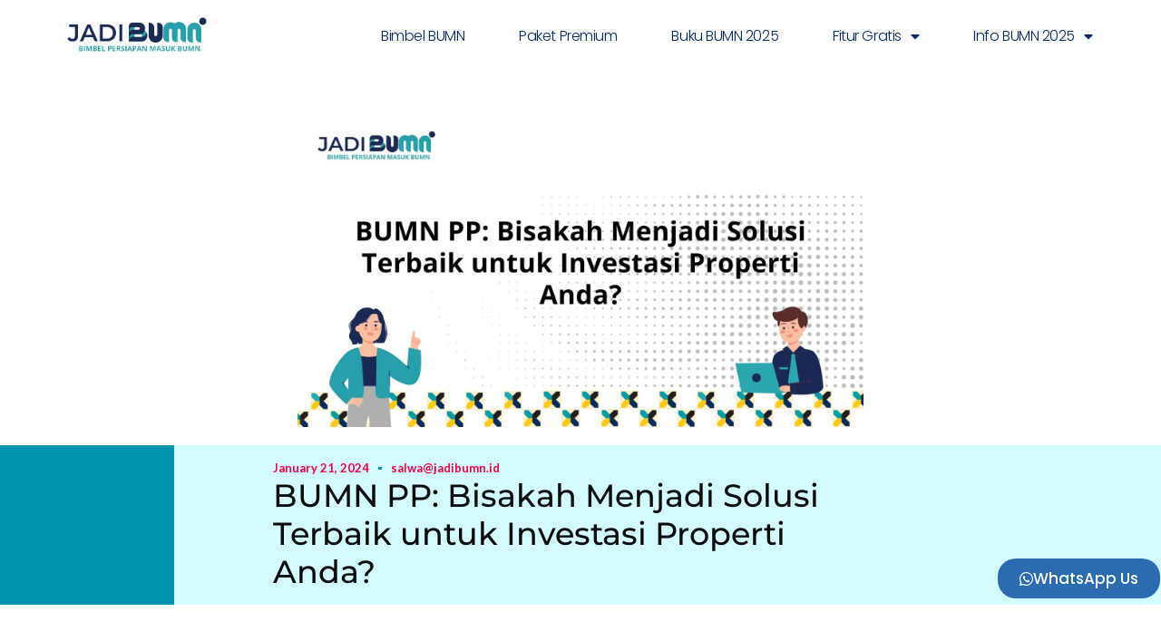

--- FILE ---
content_type: text/html; charset=UTF-8
request_url: https://jadibumn.id/bumn-pp/
body_size: 23315
content:
<!doctype html>
<html lang="en-US" class="no-js" itemtype="https://schema.org/Blog" itemscope>
<head>
	<meta charset="UTF-8">
	<meta name="viewport" content="width=device-width, initial-scale=1, minimum-scale=1">
		<!-- Google Tag Manager -->
	<script>(function(w,d,s,l,i){w[l]=w[l]||[];w[l].push({'gtm.start':
	new Date().getTime(),event:'gtm.js'});var f=d.getElementsByTagName(s)[0],
	j=d.createElement(s),dl=l!='dataLayer'?'&l='+l:'';j.async=true;j.src=
	'https://www.googletagmanager.com/gtm.js?id='+i+dl;f.parentNode.insertBefore(j,f);
	})(window,document,'script','dataLayer','GTM-WCM79CXF');</script>
	<!-- End Google Tag Manager -->
	<meta name='robots' content='index, follow, max-image-preview:large, max-snippet:-1, max-video-preview:-1' />
	<!-- Pixel Cat Facebook Pixel Code -->
	<script>
	!function(f,b,e,v,n,t,s){if(f.fbq)return;n=f.fbq=function(){n.callMethod?
	n.callMethod.apply(n,arguments):n.queue.push(arguments)};if(!f._fbq)f._fbq=n;
	n.push=n;n.loaded=!0;n.version='2.0';n.queue=[];t=b.createElement(e);t.async=!0;
	t.src=v;s=b.getElementsByTagName(e)[0];s.parentNode.insertBefore(t,s)}(window,
	document,'script','https://connect.facebook.net/en_US/fbevents.js' );
	fbq( 'init', '1207530666586379' );fbq( 'init', '1360962784581234' );	</script>
	<!-- DO NOT MODIFY -->
	<!-- End Facebook Pixel Code -->
	
	<!-- This site is optimized with the Yoast SEO plugin v26.6 - https://yoast.com/wordpress/plugins/seo/ -->
	<title>BUMN PP: Bisakah Menjadi Solusi Terbaik untuk Investasi Properti</title>
	<meta name="description" content="BUMN PP - Investasi properti merupakan salah satu pilihan yang populer di kalangan masyarakat Indonesia. Pasar properti di Tanah Air terus" />
	<link rel="canonical" href="https://jadibumn.id/bumn-pp/" />
	<meta property="og:locale" content="en_US" />
	<meta property="og:type" content="article" />
	<meta property="og:title" content="BUMN PP: Bisakah Menjadi Solusi Terbaik untuk Investasi Properti" />
	<meta property="og:description" content="BUMN PP - Investasi properti merupakan salah satu pilihan yang populer di kalangan masyarakat Indonesia. Pasar properti di Tanah Air terus" />
	<meta property="og:url" content="https://jadibumn.id/bumn-pp/" />
	<meta property="og:site_name" content="Jadi BUMN" />
	<meta property="article:publisher" content="https://www.facebook.com" />
	<meta property="article:published_time" content="2024-01-21T09:02:06+00:00" />
	<meta property="article:modified_time" content="2024-01-21T09:02:07+00:00" />
	<meta property="og:image" content="https://jadibumn.id/wp-content/uploads/2024/01/Salinan-dari-SEO-68.jpg" />
	<meta property="og:image:width" content="2560" />
	<meta property="og:image:height" content="1440" />
	<meta property="og:image:type" content="image/jpeg" />
	<meta name="author" content="salwa@jadibumn.id" />
	<meta name="twitter:card" content="summary_large_image" />
	<meta name="twitter:creator" content="@jadibumn" />
	<meta name="twitter:site" content="@jadibumn" />
	<meta name="twitter:label1" content="Written by" />
	<meta name="twitter:data1" content="salwa@jadibumn.id" />
	<meta name="twitter:label2" content="Est. reading time" />
	<meta name="twitter:data2" content="4 minutes" />
	<script type="application/ld+json" class="yoast-schema-graph">{"@context":"https://schema.org","@graph":[{"@type":"Article","@id":"https://jadibumn.id/bumn-pp/#article","isPartOf":{"@id":"https://jadibumn.id/bumn-pp/"},"author":{"name":"salwa@jadibumn.id","@id":"https://jadibumn.id/#/schema/person/10c6a096845e4aadc592f3b69deef805"},"headline":"BUMN PP: Bisakah Menjadi Solusi Terbaik untuk Investasi Properti Anda?","datePublished":"2024-01-21T09:02:06+00:00","dateModified":"2024-01-21T09:02:07+00:00","mainEntityOfPage":{"@id":"https://jadibumn.id/bumn-pp/"},"wordCount":789,"commentCount":0,"publisher":{"@id":"https://jadibumn.id/#organization"},"image":{"@id":"https://jadibumn.id/bumn-pp/#primaryimage"},"thumbnailUrl":"https://jadibumn.id/wp-content/uploads/2024/01/Salinan-dari-SEO-68.jpg","articleSection":["Blog &amp; Info BUMN"],"inLanguage":"en-US","potentialAction":[{"@type":"CommentAction","name":"Comment","target":["https://jadibumn.id/bumn-pp/#respond"]}]},{"@type":"WebPage","@id":"https://jadibumn.id/bumn-pp/","url":"https://jadibumn.id/bumn-pp/","name":"BUMN PP: Bisakah Menjadi Solusi Terbaik untuk Investasi Properti","isPartOf":{"@id":"https://jadibumn.id/#website"},"primaryImageOfPage":{"@id":"https://jadibumn.id/bumn-pp/#primaryimage"},"image":{"@id":"https://jadibumn.id/bumn-pp/#primaryimage"},"thumbnailUrl":"https://jadibumn.id/wp-content/uploads/2024/01/Salinan-dari-SEO-68.jpg","datePublished":"2024-01-21T09:02:06+00:00","dateModified":"2024-01-21T09:02:07+00:00","description":"BUMN PP - Investasi properti merupakan salah satu pilihan yang populer di kalangan masyarakat Indonesia. Pasar properti di Tanah Air terus","breadcrumb":{"@id":"https://jadibumn.id/bumn-pp/#breadcrumb"},"inLanguage":"en-US","potentialAction":[{"@type":"ReadAction","target":["https://jadibumn.id/bumn-pp/"]}]},{"@type":"ImageObject","inLanguage":"en-US","@id":"https://jadibumn.id/bumn-pp/#primaryimage","url":"https://jadibumn.id/wp-content/uploads/2024/01/Salinan-dari-SEO-68.jpg","contentUrl":"https://jadibumn.id/wp-content/uploads/2024/01/Salinan-dari-SEO-68.jpg","width":2560,"height":1440,"caption":"BUMN PP"},{"@type":"BreadcrumbList","@id":"https://jadibumn.id/bumn-pp/#breadcrumb","itemListElement":[{"@type":"ListItem","position":1,"name":"Home","item":"https://jadibumn.id/"},{"@type":"ListItem","position":2,"name":"BUMN PP: Bisakah Menjadi Solusi Terbaik untuk Investasi Properti Anda?"}]},{"@type":"WebSite","@id":"https://jadibumn.id/#website","url":"https://jadibumn.id/","name":"Bimbel BUMN","description":"Solusi Terbaik Lolos RBB BUMN","publisher":{"@id":"https://jadibumn.id/#organization"},"potentialAction":[{"@type":"SearchAction","target":{"@type":"EntryPoint","urlTemplate":"https://jadibumn.id/?s={search_term_string}"},"query-input":{"@type":"PropertyValueSpecification","valueRequired":true,"valueName":"search_term_string"}}],"inLanguage":"en-US"},{"@type":"Organization","@id":"https://jadibumn.id/#organization","name":"Jadi BUMN","url":"https://jadibumn.id/","logo":{"@type":"ImageObject","inLanguage":"en-US","@id":"https://jadibumn.id/#/schema/logo/image/","url":"https://storage.googleapis.com/wpc-storage/jadibumn.id/2025/01/19343165-logo-bumn-e1738218854404.webp","contentUrl":"https://storage.googleapis.com/wpc-storage/jadibumn.id/2025/01/19343165-logo-bumn-e1738218854404.webp","width":950,"height":385,"caption":"Jadi BUMN"},"image":{"@id":"https://jadibumn.id/#/schema/logo/image/"},"sameAs":["https://www.facebook.com","https://x.com/jadibumn","https://www.instagram.com/jadibumnofficial/","https://www.instagram.com/rekrutmenbumn/","https://www.tiktok.com/jadibumnofficial"]},{"@type":"Person","@id":"https://jadibumn.id/#/schema/person/10c6a096845e4aadc592f3b69deef805","name":"salwa@jadibumn.id","image":{"@type":"ImageObject","inLanguage":"en-US","@id":"https://jadibumn.id/#/schema/person/image/","url":"https://secure.gravatar.com/avatar/1391667ad071660ab6fc5b91e45eb98b0d572eb17d20002c68be3b5e11f5ae9a?s=96&d=mm&r=g","contentUrl":"https://secure.gravatar.com/avatar/1391667ad071660ab6fc5b91e45eb98b0d572eb17d20002c68be3b5e11f5ae9a?s=96&d=mm&r=g","caption":"salwa@jadibumn.id"}}]}</script>
	<!-- / Yoast SEO plugin. -->


<link rel='dns-prefetch' href='//www.googletagmanager.com' />
<link rel="alternate" type="application/rss+xml" title="Jadi BUMN &raquo; Feed" href="https://jadibumn.id/feed/" />
<link rel="alternate" type="application/rss+xml" title="Jadi BUMN &raquo; Comments Feed" href="https://jadibumn.id/comments/feed/" />
			<script>document.documentElement.classList.remove( 'no-js' );</script>
			<link rel="alternate" type="application/rss+xml" title="Jadi BUMN &raquo; BUMN PP: Bisakah Menjadi Solusi Terbaik untuk Investasi Properti Anda? Comments Feed" href="https://jadibumn.id/bumn-pp/feed/" />
<link rel="alternate" title="oEmbed (JSON)" type="application/json+oembed" href="https://jadibumn.id/wp-json/oembed/1.0/embed?url=https%3A%2F%2Fjadibumn.id%2Fbumn-pp%2F" />
<link rel="alternate" title="oEmbed (XML)" type="text/xml+oembed" href="https://jadibumn.id/wp-json/oembed/1.0/embed?url=https%3A%2F%2Fjadibumn.id%2Fbumn-pp%2F&#038;format=xml" />
<style id='wp-img-auto-sizes-contain-inline-css'>
img:is([sizes=auto i],[sizes^="auto," i]){contain-intrinsic-size:3000px 1500px}
/*# sourceURL=wp-img-auto-sizes-contain-inline-css */
</style>

<link rel='stylesheet' id='gum-elementor-addon-css' href='https://jadibumn.id/wp-content/plugins/gum-elementor-addon/css/style.css?ver=6.9' media='all' />
<link rel='stylesheet' id='font-awesome-5-all-css' href='https://jadibumn.id/wp-content/plugins/elementor/assets/lib/font-awesome/css/all.min.css?ver=3.34.0' media='all' />
<link rel='stylesheet' id='font-awesome-4-shim-css' href='https://jadibumn.id/wp-content/plugins/elementor/assets/lib/font-awesome/css/v4-shims.min.css?ver=3.34.0' media='all' />
<link rel='stylesheet' id='hfe-widgets-style-css' href='https://jadibumn.id/wp-content/plugins/header-footer-elementor/inc/widgets-css/frontend.css?ver=2.7.1' media='all' />
<link rel='stylesheet' id='jkit-elements-main-css' href='https://jadibumn.id/wp-content/plugins/jeg-elementor-kit/assets/css/elements/main.css?ver=3.0.2' media='all' />
<style id='wp-emoji-styles-inline-css'>

	img.wp-smiley, img.emoji {
		display: inline !important;
		border: none !important;
		box-shadow: none !important;
		height: 1em !important;
		width: 1em !important;
		margin: 0 0.07em !important;
		vertical-align: -0.1em !important;
		background: none !important;
		padding: 0 !important;
	}
/*# sourceURL=wp-emoji-styles-inline-css */
</style>
<link rel='stylesheet' id='wp-block-library-css' href='https://jadibumn.id/wp-includes/css/dist/block-library/style.min.css?ver=6.9' media='all' />
<style id='classic-theme-styles-inline-css'>
/*! This file is auto-generated */
.wp-block-button__link{color:#fff;background-color:#32373c;border-radius:9999px;box-shadow:none;text-decoration:none;padding:calc(.667em + 2px) calc(1.333em + 2px);font-size:1.125em}.wp-block-file__button{background:#32373c;color:#fff;text-decoration:none}
/*# sourceURL=/wp-includes/css/classic-themes.min.css */
</style>
<style id='global-styles-inline-css'>
:root{--wp--preset--aspect-ratio--square: 1;--wp--preset--aspect-ratio--4-3: 4/3;--wp--preset--aspect-ratio--3-4: 3/4;--wp--preset--aspect-ratio--3-2: 3/2;--wp--preset--aspect-ratio--2-3: 2/3;--wp--preset--aspect-ratio--16-9: 16/9;--wp--preset--aspect-ratio--9-16: 9/16;--wp--preset--color--black: #000000;--wp--preset--color--cyan-bluish-gray: #abb8c3;--wp--preset--color--white: #ffffff;--wp--preset--color--pale-pink: #f78da7;--wp--preset--color--vivid-red: #cf2e2e;--wp--preset--color--luminous-vivid-orange: #ff6900;--wp--preset--color--luminous-vivid-amber: #fcb900;--wp--preset--color--light-green-cyan: #7bdcb5;--wp--preset--color--vivid-green-cyan: #00d084;--wp--preset--color--pale-cyan-blue: #8ed1fc;--wp--preset--color--vivid-cyan-blue: #0693e3;--wp--preset--color--vivid-purple: #9b51e0;--wp--preset--color--theme-palette-1: var(--global-palette1);--wp--preset--color--theme-palette-2: var(--global-palette2);--wp--preset--color--theme-palette-3: var(--global-palette3);--wp--preset--color--theme-palette-4: var(--global-palette4);--wp--preset--color--theme-palette-5: var(--global-palette5);--wp--preset--color--theme-palette-6: var(--global-palette6);--wp--preset--color--theme-palette-7: var(--global-palette7);--wp--preset--color--theme-palette-8: var(--global-palette8);--wp--preset--color--theme-palette-9: var(--global-palette9);--wp--preset--color--theme-palette-10: var(--global-palette10);--wp--preset--color--theme-palette-11: var(--global-palette11);--wp--preset--color--theme-palette-12: var(--global-palette12);--wp--preset--color--theme-palette-13: var(--global-palette13);--wp--preset--color--theme-palette-14: var(--global-palette14);--wp--preset--color--theme-palette-15: var(--global-palette15);--wp--preset--gradient--vivid-cyan-blue-to-vivid-purple: linear-gradient(135deg,rgb(6,147,227) 0%,rgb(155,81,224) 100%);--wp--preset--gradient--light-green-cyan-to-vivid-green-cyan: linear-gradient(135deg,rgb(122,220,180) 0%,rgb(0,208,130) 100%);--wp--preset--gradient--luminous-vivid-amber-to-luminous-vivid-orange: linear-gradient(135deg,rgb(252,185,0) 0%,rgb(255,105,0) 100%);--wp--preset--gradient--luminous-vivid-orange-to-vivid-red: linear-gradient(135deg,rgb(255,105,0) 0%,rgb(207,46,46) 100%);--wp--preset--gradient--very-light-gray-to-cyan-bluish-gray: linear-gradient(135deg,rgb(238,238,238) 0%,rgb(169,184,195) 100%);--wp--preset--gradient--cool-to-warm-spectrum: linear-gradient(135deg,rgb(74,234,220) 0%,rgb(151,120,209) 20%,rgb(207,42,186) 40%,rgb(238,44,130) 60%,rgb(251,105,98) 80%,rgb(254,248,76) 100%);--wp--preset--gradient--blush-light-purple: linear-gradient(135deg,rgb(255,206,236) 0%,rgb(152,150,240) 100%);--wp--preset--gradient--blush-bordeaux: linear-gradient(135deg,rgb(254,205,165) 0%,rgb(254,45,45) 50%,rgb(107,0,62) 100%);--wp--preset--gradient--luminous-dusk: linear-gradient(135deg,rgb(255,203,112) 0%,rgb(199,81,192) 50%,rgb(65,88,208) 100%);--wp--preset--gradient--pale-ocean: linear-gradient(135deg,rgb(255,245,203) 0%,rgb(182,227,212) 50%,rgb(51,167,181) 100%);--wp--preset--gradient--electric-grass: linear-gradient(135deg,rgb(202,248,128) 0%,rgb(113,206,126) 100%);--wp--preset--gradient--midnight: linear-gradient(135deg,rgb(2,3,129) 0%,rgb(40,116,252) 100%);--wp--preset--font-size--small: var(--global-font-size-small);--wp--preset--font-size--medium: var(--global-font-size-medium);--wp--preset--font-size--large: var(--global-font-size-large);--wp--preset--font-size--x-large: 42px;--wp--preset--font-size--larger: var(--global-font-size-larger);--wp--preset--font-size--xxlarge: var(--global-font-size-xxlarge);--wp--preset--spacing--20: 0.44rem;--wp--preset--spacing--30: 0.67rem;--wp--preset--spacing--40: 1rem;--wp--preset--spacing--50: 1.5rem;--wp--preset--spacing--60: 2.25rem;--wp--preset--spacing--70: 3.38rem;--wp--preset--spacing--80: 5.06rem;--wp--preset--shadow--natural: 6px 6px 9px rgba(0, 0, 0, 0.2);--wp--preset--shadow--deep: 12px 12px 50px rgba(0, 0, 0, 0.4);--wp--preset--shadow--sharp: 6px 6px 0px rgba(0, 0, 0, 0.2);--wp--preset--shadow--outlined: 6px 6px 0px -3px rgb(255, 255, 255), 6px 6px rgb(0, 0, 0);--wp--preset--shadow--crisp: 6px 6px 0px rgb(0, 0, 0);}:where(.is-layout-flex){gap: 0.5em;}:where(.is-layout-grid){gap: 0.5em;}body .is-layout-flex{display: flex;}.is-layout-flex{flex-wrap: wrap;align-items: center;}.is-layout-flex > :is(*, div){margin: 0;}body .is-layout-grid{display: grid;}.is-layout-grid > :is(*, div){margin: 0;}:where(.wp-block-columns.is-layout-flex){gap: 2em;}:where(.wp-block-columns.is-layout-grid){gap: 2em;}:where(.wp-block-post-template.is-layout-flex){gap: 1.25em;}:where(.wp-block-post-template.is-layout-grid){gap: 1.25em;}.has-black-color{color: var(--wp--preset--color--black) !important;}.has-cyan-bluish-gray-color{color: var(--wp--preset--color--cyan-bluish-gray) !important;}.has-white-color{color: var(--wp--preset--color--white) !important;}.has-pale-pink-color{color: var(--wp--preset--color--pale-pink) !important;}.has-vivid-red-color{color: var(--wp--preset--color--vivid-red) !important;}.has-luminous-vivid-orange-color{color: var(--wp--preset--color--luminous-vivid-orange) !important;}.has-luminous-vivid-amber-color{color: var(--wp--preset--color--luminous-vivid-amber) !important;}.has-light-green-cyan-color{color: var(--wp--preset--color--light-green-cyan) !important;}.has-vivid-green-cyan-color{color: var(--wp--preset--color--vivid-green-cyan) !important;}.has-pale-cyan-blue-color{color: var(--wp--preset--color--pale-cyan-blue) !important;}.has-vivid-cyan-blue-color{color: var(--wp--preset--color--vivid-cyan-blue) !important;}.has-vivid-purple-color{color: var(--wp--preset--color--vivid-purple) !important;}.has-black-background-color{background-color: var(--wp--preset--color--black) !important;}.has-cyan-bluish-gray-background-color{background-color: var(--wp--preset--color--cyan-bluish-gray) !important;}.has-white-background-color{background-color: var(--wp--preset--color--white) !important;}.has-pale-pink-background-color{background-color: var(--wp--preset--color--pale-pink) !important;}.has-vivid-red-background-color{background-color: var(--wp--preset--color--vivid-red) !important;}.has-luminous-vivid-orange-background-color{background-color: var(--wp--preset--color--luminous-vivid-orange) !important;}.has-luminous-vivid-amber-background-color{background-color: var(--wp--preset--color--luminous-vivid-amber) !important;}.has-light-green-cyan-background-color{background-color: var(--wp--preset--color--light-green-cyan) !important;}.has-vivid-green-cyan-background-color{background-color: var(--wp--preset--color--vivid-green-cyan) !important;}.has-pale-cyan-blue-background-color{background-color: var(--wp--preset--color--pale-cyan-blue) !important;}.has-vivid-cyan-blue-background-color{background-color: var(--wp--preset--color--vivid-cyan-blue) !important;}.has-vivid-purple-background-color{background-color: var(--wp--preset--color--vivid-purple) !important;}.has-black-border-color{border-color: var(--wp--preset--color--black) !important;}.has-cyan-bluish-gray-border-color{border-color: var(--wp--preset--color--cyan-bluish-gray) !important;}.has-white-border-color{border-color: var(--wp--preset--color--white) !important;}.has-pale-pink-border-color{border-color: var(--wp--preset--color--pale-pink) !important;}.has-vivid-red-border-color{border-color: var(--wp--preset--color--vivid-red) !important;}.has-luminous-vivid-orange-border-color{border-color: var(--wp--preset--color--luminous-vivid-orange) !important;}.has-luminous-vivid-amber-border-color{border-color: var(--wp--preset--color--luminous-vivid-amber) !important;}.has-light-green-cyan-border-color{border-color: var(--wp--preset--color--light-green-cyan) !important;}.has-vivid-green-cyan-border-color{border-color: var(--wp--preset--color--vivid-green-cyan) !important;}.has-pale-cyan-blue-border-color{border-color: var(--wp--preset--color--pale-cyan-blue) !important;}.has-vivid-cyan-blue-border-color{border-color: var(--wp--preset--color--vivid-cyan-blue) !important;}.has-vivid-purple-border-color{border-color: var(--wp--preset--color--vivid-purple) !important;}.has-vivid-cyan-blue-to-vivid-purple-gradient-background{background: var(--wp--preset--gradient--vivid-cyan-blue-to-vivid-purple) !important;}.has-light-green-cyan-to-vivid-green-cyan-gradient-background{background: var(--wp--preset--gradient--light-green-cyan-to-vivid-green-cyan) !important;}.has-luminous-vivid-amber-to-luminous-vivid-orange-gradient-background{background: var(--wp--preset--gradient--luminous-vivid-amber-to-luminous-vivid-orange) !important;}.has-luminous-vivid-orange-to-vivid-red-gradient-background{background: var(--wp--preset--gradient--luminous-vivid-orange-to-vivid-red) !important;}.has-very-light-gray-to-cyan-bluish-gray-gradient-background{background: var(--wp--preset--gradient--very-light-gray-to-cyan-bluish-gray) !important;}.has-cool-to-warm-spectrum-gradient-background{background: var(--wp--preset--gradient--cool-to-warm-spectrum) !important;}.has-blush-light-purple-gradient-background{background: var(--wp--preset--gradient--blush-light-purple) !important;}.has-blush-bordeaux-gradient-background{background: var(--wp--preset--gradient--blush-bordeaux) !important;}.has-luminous-dusk-gradient-background{background: var(--wp--preset--gradient--luminous-dusk) !important;}.has-pale-ocean-gradient-background{background: var(--wp--preset--gradient--pale-ocean) !important;}.has-electric-grass-gradient-background{background: var(--wp--preset--gradient--electric-grass) !important;}.has-midnight-gradient-background{background: var(--wp--preset--gradient--midnight) !important;}.has-small-font-size{font-size: var(--wp--preset--font-size--small) !important;}.has-medium-font-size{font-size: var(--wp--preset--font-size--medium) !important;}.has-large-font-size{font-size: var(--wp--preset--font-size--large) !important;}.has-x-large-font-size{font-size: var(--wp--preset--font-size--x-large) !important;}
:where(.wp-block-post-template.is-layout-flex){gap: 1.25em;}:where(.wp-block-post-template.is-layout-grid){gap: 1.25em;}
:where(.wp-block-term-template.is-layout-flex){gap: 1.25em;}:where(.wp-block-term-template.is-layout-grid){gap: 1.25em;}
:where(.wp-block-columns.is-layout-flex){gap: 2em;}:where(.wp-block-columns.is-layout-grid){gap: 2em;}
:root :where(.wp-block-pullquote){font-size: 1.5em;line-height: 1.6;}
/*# sourceURL=global-styles-inline-css */
</style>
<link rel='stylesheet' id='hfe-style-css' href='https://jadibumn.id/wp-content/plugins/header-footer-elementor/assets/css/header-footer-elementor.css?ver=2.7.1' media='all' />
<link rel='stylesheet' id='elementor-icons-css' href='https://jadibumn.id/wp-content/plugins/elementor/assets/lib/eicons/css/elementor-icons.min.css?ver=5.45.0' media='all' />
<link rel='stylesheet' id='elementor-frontend-css' href='https://jadibumn.id/wp-content/plugins/elementor/assets/css/frontend.min.css?ver=3.34.0' media='all' />
<link rel='stylesheet' id='elementor-post-78183-css' href='https://jadibumn.id/wp-content/uploads/elementor/css/post-78183.css?ver=1767920910' media='all' />
<link rel='stylesheet' id='owl.carousel-css' href='https://jadibumn.id/wp-content/plugins/gum-elementor-addon//css/owl.carousel.css?ver=6.9' media='all' />
<link rel='stylesheet' id='cute-alert-css' href='https://jadibumn.id/wp-content/plugins/metform/public/assets/lib/cute-alert/style.css?ver=4.1.0' media='all' />
<link rel='stylesheet' id='text-editor-style-css' href='https://jadibumn.id/wp-content/plugins/metform/public/assets/css/text-editor.css?ver=4.1.0' media='all' />
<link rel='stylesheet' id='kadence-global-css' href='https://jadibumn.id/wp-content/themes/kadence/assets/css/global.min.css?ver=1.4.2' media='all' />
<style id='kadence-global-inline-css'>
/* Kadence Base CSS */
:root{--global-palette1:#2B6CB0;--global-palette2:#215387;--global-palette3:#1A202C;--global-palette4:#2D3748;--global-palette5:#4A5568;--global-palette6:#718096;--global-palette7:#EDF2F7;--global-palette8:#F7FAFC;--global-palette9:#ffffff;--global-palette10:oklch(from var(--global-palette1) calc(l + 0.10 * (1 - l)) calc(c * 1.00) calc(h + 180) / 100%);--global-palette11:#13612e;--global-palette12:#1159af;--global-palette13:#b82105;--global-palette14:#f7630c;--global-palette15:#f5a524;--global-palette9rgb:255, 255, 255;--global-palette-highlight:var(--global-palette1);--global-palette-highlight-alt:var(--global-palette2);--global-palette-highlight-alt2:var(--global-palette9);--global-palette-btn-bg:var(--global-palette1);--global-palette-btn-bg-hover:var(--global-palette2);--global-palette-btn:var(--global-palette9);--global-palette-btn-hover:var(--global-palette9);--global-palette-btn-sec-bg:var(--global-palette7);--global-palette-btn-sec-bg-hover:var(--global-palette2);--global-palette-btn-sec:var(--global-palette3);--global-palette-btn-sec-hover:var(--global-palette9);--global-body-font-family:-apple-system,BlinkMacSystemFont,"Segoe UI",Roboto,Oxygen-Sans,Ubuntu,Cantarell,"Helvetica Neue",sans-serif, "Apple Color Emoji", "Segoe UI Emoji", "Segoe UI Symbol";--global-heading-font-family:inherit;--global-primary-nav-font-family:inherit;--global-fallback-font:sans-serif;--global-display-fallback-font:sans-serif;--global-content-width:1290px;--global-content-wide-width:calc(1290px + 230px);--global-content-narrow-width:842px;--global-content-edge-padding:1.5rem;--global-content-boxed-padding:2rem;--global-calc-content-width:calc(1290px - var(--global-content-edge-padding) - var(--global-content-edge-padding) );--wp--style--global--content-size:var(--global-calc-content-width);}.wp-site-blocks{--global-vw:calc( 100vw - ( 0.5 * var(--scrollbar-offset)));}:root body.kadence-elementor-colors{--e-global-color-kadence1:var(--global-palette1);--e-global-color-kadence2:var(--global-palette2);--e-global-color-kadence3:var(--global-palette3);--e-global-color-kadence4:var(--global-palette4);--e-global-color-kadence5:var(--global-palette5);--e-global-color-kadence6:var(--global-palette6);--e-global-color-kadence7:var(--global-palette7);--e-global-color-kadence8:var(--global-palette8);--e-global-color-kadence9:var(--global-palette9);--e-global-color-kadence10:var(--global-palette10);--e-global-color-kadence11:var(--global-palette11);--e-global-color-kadence12:var(--global-palette12);--e-global-color-kadence13:var(--global-palette13);--e-global-color-kadence14:var(--global-palette14);--e-global-color-kadence15:var(--global-palette15);}body{background:var(--global-palette8);}body, input, select, optgroup, textarea{font-weight:400;font-size:17px;line-height:1.6;font-family:var(--global-body-font-family);color:var(--global-palette4);}.content-bg, body.content-style-unboxed .site{background:var(--global-palette9);}h1,h2,h3,h4,h5,h6{font-family:var(--global-heading-font-family);}h1{font-weight:700;font-size:32px;line-height:1.5;color:var(--global-palette3);}h2{font-weight:700;font-size:28px;line-height:1.5;color:var(--global-palette3);}h3{font-weight:700;font-size:24px;line-height:1.5;color:var(--global-palette3);}h4{font-weight:700;font-size:22px;line-height:1.5;color:var(--global-palette4);}h5{font-weight:700;font-size:20px;line-height:1.5;color:var(--global-palette4);}h6{font-weight:700;font-size:18px;line-height:1.5;color:var(--global-palette5);}.entry-hero .kadence-breadcrumbs{max-width:1290px;}.site-container, .site-header-row-layout-contained, .site-footer-row-layout-contained, .entry-hero-layout-contained, .comments-area, .alignfull > .wp-block-cover__inner-container, .alignwide > .wp-block-cover__inner-container{max-width:var(--global-content-width);}.content-width-narrow .content-container.site-container, .content-width-narrow .hero-container.site-container{max-width:var(--global-content-narrow-width);}@media all and (min-width: 1520px){.wp-site-blocks .content-container  .alignwide{margin-left:-115px;margin-right:-115px;width:unset;max-width:unset;}}@media all and (min-width: 1102px){.content-width-narrow .wp-site-blocks .content-container .alignwide{margin-left:-130px;margin-right:-130px;width:unset;max-width:unset;}}.content-style-boxed .wp-site-blocks .entry-content .alignwide{margin-left:calc( -1 * var( --global-content-boxed-padding ) );margin-right:calc( -1 * var( --global-content-boxed-padding ) );}.content-area{margin-top:5rem;margin-bottom:5rem;}@media all and (max-width: 1024px){.content-area{margin-top:3rem;margin-bottom:3rem;}}@media all and (max-width: 767px){.content-area{margin-top:2rem;margin-bottom:2rem;}}@media all and (max-width: 1024px){:root{--global-content-boxed-padding:2rem;}}@media all and (max-width: 767px){:root{--global-content-boxed-padding:1.5rem;}}.entry-content-wrap{padding:2rem;}@media all and (max-width: 1024px){.entry-content-wrap{padding:2rem;}}@media all and (max-width: 767px){.entry-content-wrap{padding:1.5rem;}}.entry.single-entry{box-shadow:0px 15px 15px -10px rgba(0,0,0,0.05);}.entry.loop-entry{box-shadow:0px 15px 15px -10px rgba(0,0,0,0.05);}.loop-entry .entry-content-wrap{padding:2rem;}@media all and (max-width: 1024px){.loop-entry .entry-content-wrap{padding:2rem;}}@media all and (max-width: 767px){.loop-entry .entry-content-wrap{padding:1.5rem;}}button, .button, .wp-block-button__link, input[type="button"], input[type="reset"], input[type="submit"], .fl-button, .elementor-button-wrapper .elementor-button, .wc-block-components-checkout-place-order-button, .wc-block-cart__submit{box-shadow:0px 0px 0px -7px rgba(0,0,0,0);}button:hover, button:focus, button:active, .button:hover, .button:focus, .button:active, .wp-block-button__link:hover, .wp-block-button__link:focus, .wp-block-button__link:active, input[type="button"]:hover, input[type="button"]:focus, input[type="button"]:active, input[type="reset"]:hover, input[type="reset"]:focus, input[type="reset"]:active, input[type="submit"]:hover, input[type="submit"]:focus, input[type="submit"]:active, .elementor-button-wrapper .elementor-button:hover, .elementor-button-wrapper .elementor-button:focus, .elementor-button-wrapper .elementor-button:active, .wc-block-cart__submit:hover{box-shadow:0px 15px 25px -7px rgba(0,0,0,0.1);}.kb-button.kb-btn-global-outline.kb-btn-global-inherit{padding-top:calc(px - 2px);padding-right:calc(px - 2px);padding-bottom:calc(px - 2px);padding-left:calc(px - 2px);}@media all and (min-width: 1025px){.transparent-header .entry-hero .entry-hero-container-inner{padding-top:80px;}}@media all and (max-width: 1024px){.mobile-transparent-header .entry-hero .entry-hero-container-inner{padding-top:80px;}}@media all and (max-width: 767px){.mobile-transparent-header .entry-hero .entry-hero-container-inner{padding-top:80px;}}.entry-hero.post-hero-section .entry-header{min-height:200px;}
/* Kadence Header CSS */
@media all and (max-width: 1024px){.mobile-transparent-header #masthead{position:absolute;left:0px;right:0px;z-index:100;}.kadence-scrollbar-fixer.mobile-transparent-header #masthead{right:var(--scrollbar-offset,0);}.mobile-transparent-header #masthead, .mobile-transparent-header .site-top-header-wrap .site-header-row-container-inner, .mobile-transparent-header .site-main-header-wrap .site-header-row-container-inner, .mobile-transparent-header .site-bottom-header-wrap .site-header-row-container-inner{background:transparent;}.site-header-row-tablet-layout-fullwidth, .site-header-row-tablet-layout-standard{padding:0px;}}@media all and (min-width: 1025px){.transparent-header #masthead{position:absolute;left:0px;right:0px;z-index:100;}.transparent-header.kadence-scrollbar-fixer #masthead{right:var(--scrollbar-offset,0);}.transparent-header #masthead, .transparent-header .site-top-header-wrap .site-header-row-container-inner, .transparent-header .site-main-header-wrap .site-header-row-container-inner, .transparent-header .site-bottom-header-wrap .site-header-row-container-inner{background:transparent;}}.site-branding a.brand img{max-width:200px;}.site-branding a.brand img.svg-logo-image{width:200px;}.site-branding{padding:0px 0px 0px 0px;}#masthead, #masthead .kadence-sticky-header.item-is-fixed:not(.item-at-start):not(.site-header-row-container):not(.site-main-header-wrap), #masthead .kadence-sticky-header.item-is-fixed:not(.item-at-start) > .site-header-row-container-inner{background:#ffffff;}.site-main-header-inner-wrap{min-height:80px;}.header-navigation[class*="header-navigation-style-underline"] .header-menu-container.primary-menu-container>ul>li>a:after{width:calc( 100% - 1.2em);}.main-navigation .primary-menu-container > ul > li.menu-item > a{padding-left:calc(1.2em / 2);padding-right:calc(1.2em / 2);padding-top:0.6em;padding-bottom:0.6em;color:var(--global-palette5);}.main-navigation .primary-menu-container > ul > li.menu-item .dropdown-nav-special-toggle{right:calc(1.2em / 2);}.main-navigation .primary-menu-container > ul > li.menu-item > a:hover{color:var(--global-palette-highlight);}.main-navigation .primary-menu-container > ul > li.menu-item.current-menu-item > a{color:var(--global-palette3);}.header-navigation .header-menu-container ul ul.sub-menu, .header-navigation .header-menu-container ul ul.submenu{background:var(--global-palette3);box-shadow:0px 2px 13px 0px rgba(0,0,0,0.1);}.header-navigation .header-menu-container ul ul li.menu-item, .header-menu-container ul.menu > li.kadence-menu-mega-enabled > ul > li.menu-item > a{border-bottom:1px solid rgba(255,255,255,0.1);border-radius:0px 0px 0px 0px;}.header-navigation .header-menu-container ul ul li.menu-item > a{width:200px;padding-top:1em;padding-bottom:1em;color:var(--global-palette8);font-size:12px;}.header-navigation .header-menu-container ul ul li.menu-item > a:hover{color:var(--global-palette9);background:var(--global-palette4);border-radius:0px 0px 0px 0px;}.header-navigation .header-menu-container ul ul li.menu-item.current-menu-item > a{color:var(--global-palette9);background:var(--global-palette4);border-radius:0px 0px 0px 0px;}.mobile-toggle-open-container .menu-toggle-open, .mobile-toggle-open-container .menu-toggle-open:focus{color:var(--global-palette5);padding:0.4em 0.6em 0.4em 0.6em;font-size:14px;}.mobile-toggle-open-container .menu-toggle-open.menu-toggle-style-bordered{border:1px solid currentColor;}.mobile-toggle-open-container .menu-toggle-open .menu-toggle-icon{font-size:20px;}.mobile-toggle-open-container .menu-toggle-open:hover, .mobile-toggle-open-container .menu-toggle-open:focus-visible{color:var(--global-palette-highlight);}.mobile-navigation ul li{font-size:14px;}.mobile-navigation ul li a{padding-top:1em;padding-bottom:1em;}.mobile-navigation ul li > a, .mobile-navigation ul li.menu-item-has-children > .drawer-nav-drop-wrap{color:var(--global-palette8);}.mobile-navigation ul li.current-menu-item > a, .mobile-navigation ul li.current-menu-item.menu-item-has-children > .drawer-nav-drop-wrap{color:var(--global-palette-highlight);}.mobile-navigation ul li.menu-item-has-children .drawer-nav-drop-wrap, .mobile-navigation ul li:not(.menu-item-has-children) a{border-bottom:1px solid rgba(255,255,255,0.1);}.mobile-navigation:not(.drawer-navigation-parent-toggle-true) ul li.menu-item-has-children .drawer-nav-drop-wrap button{border-left:1px solid rgba(255,255,255,0.1);}#mobile-drawer .drawer-header .drawer-toggle{padding:0.6em 0.15em 0.6em 0.15em;font-size:24px;}
/* Kadence Footer CSS */
.site-middle-footer-wrap .site-footer-row-container-inner{background:#dfe8eb;font-style:normal;color:#743f3f;}.site-middle-footer-inner-wrap{padding-top:30px;padding-bottom:30px;grid-column-gap:30px;grid-row-gap:30px;}.site-middle-footer-inner-wrap .widget{margin-bottom:30px;}.site-middle-footer-inner-wrap .widget-area .widget-title{font-style:normal;color:#952525;}.site-middle-footer-inner-wrap .site-footer-section:not(:last-child):after{right:calc(-30px / 2);}.site-bottom-footer-wrap .site-footer-row-container-inner{background:var(--global-palette7);}.site-bottom-footer-inner-wrap{padding-top:30px;padding-bottom:30px;grid-column-gap:30px;}.site-bottom-footer-inner-wrap .widget{margin-bottom:30px;}.site-bottom-footer-inner-wrap .site-footer-section:not(:last-child):after{right:calc(-30px / 2);}.footer-social-wrap .footer-social-inner-wrap{font-size:1em;gap:1.98em;}.site-footer .site-footer-wrap .site-footer-section .footer-social-wrap .footer-social-inner-wrap .social-button{border:2px none transparent;border-radius:3px;}#colophon .footer-navigation .footer-menu-container > ul > li > a{padding-left:calc(1.2em / 2);padding-right:calc(1.2em / 2);padding-top:calc(0.6em / 2);padding-bottom:calc(0.6em / 2);color:var(--global-palette5);}#colophon .footer-navigation .footer-menu-container > ul li a:hover{color:var(--global-palette-highlight);}#colophon .footer-navigation .footer-menu-container > ul li.current-menu-item > a{color:var(--global-palette3);}
/*# sourceURL=kadence-global-inline-css */
</style>
<link rel='stylesheet' id='kadence-header-css' href='https://jadibumn.id/wp-content/themes/kadence/assets/css/header.min.css?ver=1.4.2' media='all' />
<link rel='stylesheet' id='kadence-content-css' href='https://jadibumn.id/wp-content/themes/kadence/assets/css/content.min.css?ver=1.4.2' media='all' />
<link rel='stylesheet' id='kadence-comments-css' href='https://jadibumn.id/wp-content/themes/kadence/assets/css/comments.min.css?ver=1.4.2' media='all' />
<link rel='stylesheet' id='kadence-related-posts-css' href='https://jadibumn.id/wp-content/themes/kadence/assets/css/related-posts.min.css?ver=1.4.2' media='all' />
<link rel='stylesheet' id='kad-splide-css' href='https://jadibumn.id/wp-content/themes/kadence/assets/css/kadence-splide.min.css?ver=1.4.2' media='all' />
<link rel='stylesheet' id='kadence-footer-css' href='https://jadibumn.id/wp-content/themes/kadence/assets/css/footer.min.css?ver=1.4.2' media='all' />
<link rel='stylesheet' id='widget-image-css' href='https://jadibumn.id/wp-content/plugins/elementor/assets/css/widget-image.min.css?ver=3.34.0' media='all' />
<link rel='stylesheet' id='widget-nav-menu-css' href='https://jadibumn.id/wp-content/plugins/elementor-pro/assets/css/widget-nav-menu.min.css?ver=3.34.0' media='all' />
<link rel='stylesheet' id='widget-social-icons-css' href='https://jadibumn.id/wp-content/plugins/elementor/assets/css/widget-social-icons.min.css?ver=3.34.0' media='all' />
<link rel='stylesheet' id='e-apple-webkit-css' href='https://jadibumn.id/wp-content/plugins/elementor/assets/css/conditionals/apple-webkit.min.css?ver=3.34.0' media='all' />
<link rel='stylesheet' id='widget-heading-css' href='https://jadibumn.id/wp-content/plugins/elementor/assets/css/widget-heading.min.css?ver=3.34.0' media='all' />
<link rel='stylesheet' id='widget-icon-list-css' href='https://jadibumn.id/wp-content/plugins/elementor/assets/css/widget-icon-list.min.css?ver=3.34.0' media='all' />
<link rel='stylesheet' id='e-animation-bounce-in-css' href='https://jadibumn.id/wp-content/plugins/elementor/assets/lib/animations/styles/e-animation-bounce-in.min.css?ver=3.34.0' media='all' />
<link rel='stylesheet' id='e-animation-bounceIn-css' href='https://jadibumn.id/wp-content/plugins/elementor/assets/lib/animations/styles/bounceIn.min.css?ver=3.34.0' media='all' />
<link rel='stylesheet' id='widget-post-info-css' href='https://jadibumn.id/wp-content/plugins/elementor-pro/assets/css/widget-post-info.min.css?ver=3.34.0' media='all' />
<link rel='stylesheet' id='elementor-icons-shared-0-css' href='https://jadibumn.id/wp-content/plugins/elementor/assets/lib/font-awesome/css/fontawesome.min.css?ver=5.15.3' media='all' />
<link rel='stylesheet' id='elementor-icons-fa-regular-css' href='https://jadibumn.id/wp-content/plugins/elementor/assets/lib/font-awesome/css/regular.min.css?ver=5.15.3' media='all' />
<link rel='stylesheet' id='elementor-icons-fa-solid-css' href='https://jadibumn.id/wp-content/plugins/elementor/assets/lib/font-awesome/css/solid.min.css?ver=5.15.3' media='all' />
<link rel='stylesheet' id='widget-share-buttons-css' href='https://jadibumn.id/wp-content/plugins/elementor-pro/assets/css/widget-share-buttons.min.css?ver=3.34.0' media='all' />
<link rel='stylesheet' id='elementor-icons-fa-brands-css' href='https://jadibumn.id/wp-content/plugins/elementor/assets/lib/font-awesome/css/brands.min.css?ver=5.15.3' media='all' />
<link rel='stylesheet' id='widget-post-navigation-css' href='https://jadibumn.id/wp-content/plugins/elementor-pro/assets/css/widget-post-navigation.min.css?ver=3.34.0' media='all' />
<link rel='stylesheet' id='elementor-post-51613-css' href='https://jadibumn.id/wp-content/uploads/elementor/css/post-51613.css?ver=1767920910' media='all' />
<link rel='stylesheet' id='elementor-post-51639-css' href='https://jadibumn.id/wp-content/uploads/elementor/css/post-51639.css?ver=1767920910' media='all' />
<link rel='stylesheet' id='elementor-post-71733-css' href='https://jadibumn.id/wp-content/uploads/elementor/css/post-71733.css?ver=1767920910' media='all' />
<link rel='stylesheet' id='hfe-elementor-icons-css' href='https://jadibumn.id/wp-content/plugins/elementor/assets/lib/eicons/css/elementor-icons.min.css?ver=5.34.0' media='all' />
<link rel='stylesheet' id='hfe-icons-list-css' href='https://jadibumn.id/wp-content/plugins/elementor/assets/css/widget-icon-list.min.css?ver=3.24.3' media='all' />
<link rel='stylesheet' id='hfe-social-icons-css' href='https://jadibumn.id/wp-content/plugins/elementor/assets/css/widget-social-icons.min.css?ver=3.24.0' media='all' />
<link rel='stylesheet' id='hfe-social-share-icons-brands-css' href='https://jadibumn.id/wp-content/plugins/elementor/assets/lib/font-awesome/css/brands.css?ver=5.15.3' media='all' />
<link rel='stylesheet' id='hfe-social-share-icons-fontawesome-css' href='https://jadibumn.id/wp-content/plugins/elementor/assets/lib/font-awesome/css/fontawesome.css?ver=5.15.3' media='all' />
<link rel='stylesheet' id='hfe-nav-menu-icons-css' href='https://jadibumn.id/wp-content/plugins/elementor/assets/lib/font-awesome/css/solid.css?ver=5.15.3' media='all' />
<link rel='stylesheet' id='hfe-widget-blockquote-css' href='https://jadibumn.id/wp-content/plugins/elementor-pro/assets/css/widget-blockquote.min.css?ver=3.25.0' media='all' />
<link rel='stylesheet' id='hfe-mega-menu-css' href='https://jadibumn.id/wp-content/plugins/elementor-pro/assets/css/widget-mega-menu.min.css?ver=3.26.2' media='all' />
<link rel='stylesheet' id='hfe-nav-menu-widget-css' href='https://jadibumn.id/wp-content/plugins/elementor-pro/assets/css/widget-nav-menu.min.css?ver=3.26.0' media='all' />
<link rel='stylesheet' id='ekit-widget-styles-css' href='https://jadibumn.id/wp-content/plugins/elementskit-lite/widgets/init/assets/css/widget-styles.css?ver=3.7.8' media='all' />
<link rel='stylesheet' id='ekit-responsive-css' href='https://jadibumn.id/wp-content/plugins/elementskit-lite/widgets/init/assets/css/responsive.css?ver=3.7.8' media='all' />
<link rel='stylesheet' id='elementor-gf-local-roboto-css' href='https://jadibumn.id/wp-content/uploads/elementor/google-fonts/css/roboto.css?ver=1756311116' media='all' />
<link rel='stylesheet' id='elementor-gf-local-robotoslab-css' href='https://jadibumn.id/wp-content/uploads/elementor/google-fonts/css/robotoslab.css?ver=1756311119' media='all' />
<link rel='stylesheet' id='elementor-gf-worksans-css' href='https://fonts.googleapis.com/css?family=Work+Sans:100,100italic,200,200italic,300,300italic,400,400italic,500,500italic,600,600italic,700,700italic,800,800italic,900,900italic&#038;display=swap' media='all' />
<link rel='stylesheet' id='elementor-gf-lato-css' href='https://fonts.googleapis.com/css?family=Lato:100,100italic,200,200italic,300,300italic,400,400italic,500,500italic,600,600italic,700,700italic,800,800italic,900,900italic&#038;display=swap' media='all' />
<link rel='stylesheet' id='elementor-gf-archivo-css' href='https://fonts.googleapis.com/css?family=Archivo:100,100italic,200,200italic,300,300italic,400,400italic,500,500italic,600,600italic,700,700italic,800,800italic,900,900italic&#038;display=swap' media='all' />
<link rel='stylesheet' id='elementor-gf-local-poppins-css' href='https://jadibumn.id/wp-content/uploads/elementor/google-fonts/css/poppins.css?ver=1756311121' media='all' />
<link rel='stylesheet' id='elementor-gf-local-montserrat-css' href='https://jadibumn.id/wp-content/uploads/elementor/google-fonts/css/montserrat.css?ver=1756311125' media='all' />
<link rel='stylesheet' id='elementor-gf-local-rubik-css' href='https://jadibumn.id/wp-content/uploads/elementor/google-fonts/css/rubik.css?ver=1756311128' media='all' />
<!--n2css--><!--n2js--><script src="https://jadibumn.id/wp-content/plugins/elementor/assets/lib/font-awesome/js/v4-shims.min.js?ver=3.34.0" id="font-awesome-4-shim-js"></script>
<script src="https://jadibumn.id/wp-content/plugins/related-posts-thumbnails/assets/js/front.min.js?ver=4.3.1" id="rpt_front_style-js"></script>
<script src="https://jadibumn.id/wp-includes/js/jquery/jquery.min.js?ver=3.7.1" id="jquery-core-js"></script>
<script src="https://jadibumn.id/wp-includes/js/jquery/jquery-migrate.min.js?ver=3.4.1" id="jquery-migrate-js"></script>
<script id="jquery-js-after">
!function($){"use strict";$(document).ready(function(){$(this).scrollTop()>100&&$(".hfe-scroll-to-top-wrap").removeClass("hfe-scroll-to-top-hide"),$(window).scroll(function(){$(this).scrollTop()<100?$(".hfe-scroll-to-top-wrap").fadeOut(300):$(".hfe-scroll-to-top-wrap").fadeIn(300)}),$(".hfe-scroll-to-top-wrap").on("click",function(){$("html, body").animate({scrollTop:0},300);return!1})})}(jQuery);
!function($){'use strict';$(document).ready(function(){var bar=$('.hfe-reading-progress-bar');if(!bar.length)return;$(window).on('scroll',function(){var s=$(window).scrollTop(),d=$(document).height()-$(window).height(),p=d? s/d*100:0;bar.css('width',p+'%')});});}(jQuery);
//# sourceURL=jquery-js-after
</script>
<script src="https://jadibumn.id/wp-content/plugins/related-posts-thumbnails/assets/js/lazy-load.js?ver=4.3.1" id="rpt-lazy-load-js"></script>
<script src="https://jadibumn.id/wp-content/plugins/gum-elementor-addon/js/allscripts.js?ver=1.0" id="gum-elementor-addon-js"></script>
<script src="https://jadibumn.id/wp-content/plugins/gum-elementor-addon//js/owl.carousel.min.js?ver=2.2.1" id="owl.carousel-js"></script>
<script src="https://jadibumn.id/wp-content/plugins/gum-elementor-addon/js/price-table.js?ver=1.0" id="gum-price-table-js"></script>

<!-- Google tag (gtag.js) snippet added by Site Kit -->
<!-- Google Analytics snippet added by Site Kit -->
<script src="https://www.googletagmanager.com/gtag/js?id=GT-TQS94WC6" id="google_gtagjs-js" async></script>
<script id="google_gtagjs-js-after">
window.dataLayer = window.dataLayer || [];function gtag(){dataLayer.push(arguments);}
gtag("set","linker",{"domains":["jadibumn.id"]});
gtag("js", new Date());
gtag("set", "developer_id.dZTNiMT", true);
gtag("config", "GT-TQS94WC6");
//# sourceURL=google_gtagjs-js-after
</script>
<link rel="https://api.w.org/" href="https://jadibumn.id/wp-json/" /><link rel="alternate" title="JSON" type="application/json" href="https://jadibumn.id/wp-json/wp/v2/posts/8278" /><link rel="EditURI" type="application/rsd+xml" title="RSD" href="https://jadibumn.id/xmlrpc.php?rsd" />
<meta name="generator" content="WordPress 6.9" />
<link rel='shortlink' href='https://jadibumn.id/?p=8278' />
<meta name="generator" content="Site Kit by Google 1.168.0" /><!-- Meta Pixel Code -->
<script>
!function(f,b,e,v,n,t,s)
{if(f.fbq)return;n=f.fbq=function(){n.callMethod?
n.callMethod.apply(n,arguments):n.queue.push(arguments)};
if(!f._fbq)f._fbq=n;n.push=n;n.loaded=!0;n.version='2.0';
n.queue=[];t=b.createElement(e);t.async=!0;
t.src=v;s=b.getElementsByTagName(e)[0];
s.parentNode.insertBefore(t,s)}(window, document,'script',
'https://connect.facebook.net/en_US/fbevents.js');
fbq('init', '1360962784581234');
fbq('track', 'PageView');
</script>
<noscript><img height="1" width="1" style="display:none"
src="https://www.facebook.com/tr?id=1360962784581234&ev=PageView&noscript=1"
/></noscript>
<!-- End Meta Pixel Code -->

<!-- Meta Pixel Code -->
<script>
!function(f,b,e,v,n,t,s)
{if(f.fbq)return;n=f.fbq=function(){n.callMethod?
n.callMethod.apply(n,arguments):n.queue.push(arguments)};
if(!f._fbq)f._fbq=n;n.push=n;n.loaded=!0;n.version='2.0';
n.queue=[];t=b.createElement(e);t.async=!0;
t.src=v;s=b.getElementsByTagName(e)[0];
s.parentNode.insertBefore(t,s)}(window, document,'script',
'https://connect.facebook.net/en_US/fbevents.js');
fbq('init', '1881397969310793');
fbq('track', 'PageView');
</script>
<noscript><img height="1" width="1" style="display:none"
src="https://www.facebook.com/tr?id=1881397969310793&ev=PageView&noscript=1"
/></noscript>
<!-- End Meta Pixel Code -->
        <style>
            #related_posts_thumbnails li {
                border-right: 1px solid #dddddd;
                background-color: #ffffff            }

            #related_posts_thumbnails li:hover {
                background-color: #eeeeee;
            }

            .relpost_content {
                font-size: 12px;
                color: #333333;
            }

            .relpost-block-single {
                background-color: #ffffff;
                border-right: 1px solid #dddddd;
                border-left: 1px solid #dddddd;
                margin-right: -1px;
            }

            .relpost-block-single:hover {
                background-color: #eeeeee;
            }
        </style>

        <link rel="pingback" href="https://jadibumn.id/xmlrpc.php"><meta name="generator" content="Elementor 3.34.0; features: additional_custom_breakpoints; settings: css_print_method-external, google_font-enabled, font_display-swap">
			<style>
				.e-con.e-parent:nth-of-type(n+4):not(.e-lazyloaded):not(.e-no-lazyload),
				.e-con.e-parent:nth-of-type(n+4):not(.e-lazyloaded):not(.e-no-lazyload) * {
					background-image: none !important;
				}
				@media screen and (max-height: 1024px) {
					.e-con.e-parent:nth-of-type(n+3):not(.e-lazyloaded):not(.e-no-lazyload),
					.e-con.e-parent:nth-of-type(n+3):not(.e-lazyloaded):not(.e-no-lazyload) * {
						background-image: none !important;
					}
				}
				@media screen and (max-height: 640px) {
					.e-con.e-parent:nth-of-type(n+2):not(.e-lazyloaded):not(.e-no-lazyload),
					.e-con.e-parent:nth-of-type(n+2):not(.e-lazyloaded):not(.e-no-lazyload) * {
						background-image: none !important;
					}
				}
			</style>
			<link rel="icon" href="https://jadibumn.id/wp-content/uploads/2022/09/cropped-Logo-31-32x32.png" sizes="32x32" />
<link rel="icon" href="https://jadibumn.id/wp-content/uploads/2022/09/cropped-Logo-31-192x192.png" sizes="192x192" />
<link rel="apple-touch-icon" href="https://jadibumn.id/wp-content/uploads/2022/09/cropped-Logo-31-180x180.png" />
<meta name="msapplication-TileImage" content="https://jadibumn.id/wp-content/uploads/2022/09/cropped-Logo-31-270x270.png" />
</head>

<body class="wp-singular post-template-default single single-post postid-8278 single-format-standard wp-custom-logo wp-embed-responsive wp-theme-kadence ehf-template-kadence ehf-stylesheet-kadence jkit-color-scheme footer-on-bottom hide-focus-outline link-style-standard content-title-style-normal content-width-narrow content-style-boxed content-vertical-padding-show non-transparent-header mobile-non-transparent-header kadence-elementor-colors elementor-default elementor-kit-78183 elementor-page-71733">
<div id="wrapper" class="site wp-site-blocks">
			<a class="skip-link screen-reader-text scroll-ignore" href="#main">Skip to content</a>
				<header data-elementor-type="header" data-elementor-id="51613" class="elementor elementor-51613 elementor-location-header" data-elementor-post-type="elementor_library">
					<header class="elementor-section elementor-top-section elementor-element elementor-element-3dcf8d67 elementor-section-full_width elementor-section-height-min-height elementor-section-content-middle elementor-section-height-default elementor-section-items-middle" data-id="3dcf8d67" data-element_type="section" data-settings="{&quot;background_background&quot;:&quot;classic&quot;}">
						<div class="elementor-container elementor-column-gap-no">
					<div class="elementor-column elementor-col-50 elementor-top-column elementor-element elementor-element-38eaec40" data-id="38eaec40" data-element_type="column">
			<div class="elementor-widget-wrap elementor-element-populated">
						<div class="elementor-element elementor-element-48a250be elementor-widget elementor-widget-image" data-id="48a250be" data-element_type="widget" data-widget_type="image.default">
				<div class="elementor-widget-container">
																<a href="https://jadibumn.id">
							<img fetchpriority="high" width="950" height="385" src="https://storage.googleapis.com/wpc-storage/jadibumn.id/2025/01/19343165-logo-bumn-e1738218854404.webp" class="attachment-full size-full wp-image-51637 wp-stateless-item" alt="" decoding="async" srcset="https://storage.googleapis.com/wpc-storage/jadibumn.id/2025/01/19343165-logo-bumn-e1738218854404.webp 950w, https://storage.googleapis.com/wpc-storage/jadibumn.id/2025/01/19343165-logo-bumn-e1738218854404-300x122.webp 300w, https://storage.googleapis.com/wpc-storage/jadibumn.id/2025/01/19343165-logo-bumn-e1738218854404-768x311.webp 768w" sizes="(max-width: 950px) 100vw, 950px" data-image-size="full" data-stateless-media-bucket="wpc-storage" data-stateless-media-name="jadibumn.id/2025/01/19343165-logo-bumn-e1738218854404.webp" />								</a>
															</div>
				</div>
					</div>
		</div>
				<div class="elementor-column elementor-col-50 elementor-top-column elementor-element elementor-element-7c503b0c" data-id="7c503b0c" data-element_type="column">
			<div class="elementor-widget-wrap elementor-element-populated">
						<div class="elementor-element elementor-element-642be113 elementor-nav-menu--stretch elementor-widget__width-auto elementor-nav-menu__text-align-center elementor-nav-menu--dropdown-tablet elementor-nav-menu--toggle elementor-nav-menu--burger elementor-widget elementor-widget-nav-menu" data-id="642be113" data-element_type="widget" data-settings="{&quot;full_width&quot;:&quot;stretch&quot;,&quot;layout&quot;:&quot;horizontal&quot;,&quot;submenu_icon&quot;:{&quot;value&quot;:&quot;&lt;i class=\&quot;fas fa-caret-down\&quot; aria-hidden=\&quot;true\&quot;&gt;&lt;\/i&gt;&quot;,&quot;library&quot;:&quot;fa-solid&quot;},&quot;toggle&quot;:&quot;burger&quot;}" data-widget_type="nav-menu.default">
				<div class="elementor-widget-container">
								<nav aria-label="Menu" class="elementor-nav-menu--main elementor-nav-menu__container elementor-nav-menu--layout-horizontal e--pointer-background e--animation-sweep-right">
				<ul id="menu-1-642be113" class="elementor-nav-menu"><li class="menu-item menu-item-type-post_type menu-item-object-page menu-item-home menu-item-208"><a href="https://jadibumn.id/" class="elementor-item">Bimbel BUMN</a></li>
<li class="menu-item menu-item-type-post_type menu-item-object-page menu-item-57292"><a href="https://jadibumn.id/paket-premium-bumn/" class="elementor-item">Paket Premium</a></li>
<li class="menu-item menu-item-type-post_type menu-item-object-page menu-item-46509"><a href="https://jadibumn.id/jual-buku-tes-bumn-2025/" class="elementor-item">Buku BUMN 2025</a></li>
<li class="menu-item menu-item-type-custom menu-item-object-custom menu-item-has-children menu-item-7688"><a class="elementor-item">Fitur Gratis</a>
<ul class="sub-menu elementor-nav-menu--dropdown">
	<li class="menu-item menu-item-type-post_type menu-item-object-page menu-item-704"><a href="https://jadibumn.id/grup-belajar-bumn/" class="elementor-sub-item">Grup Belajar RBB BUMN 2025</a></li>
	<li class="menu-item menu-item-type-post_type menu-item-object-page menu-item-1678"><a href="https://jadibumn.id/tryout-gratis/" class="elementor-sub-item">Tryout Gratis RBB BUMN 2025</a></li>
	<li class="menu-item menu-item-type-post_type menu-item-object-page menu-item-20836"><a href="https://jadibumn.id/pdf-gratis-soal-rbb-bumn-2025/" class="elementor-sub-item">PDF Gratis Soal RBB BUMN 2025</a></li>
</ul>
</li>
<li class="menu-item menu-item-type-taxonomy menu-item-object-category current-post-ancestor current-menu-parent current-post-parent menu-item-has-children menu-item-68474"><a href="https://jadibumn.id/category/info-terupdate-bumn/" class="elementor-item">Info BUMN 2025</a>
<ul class="sub-menu elementor-nav-menu--dropdown">
	<li class="menu-item menu-item-type-taxonomy menu-item-object-category menu-item-7687"><a href="https://jadibumn.id/category/loker-dan-magang-bumn/" class="elementor-sub-item">Loker &amp; Magang BUMN</a></li>
	<li class="menu-item menu-item-type-taxonomy menu-item-object-category menu-item-68478"><a href="https://jadibumn.id/category/rbb-bumn-2025/" class="elementor-sub-item">RBB BUMN 2025</a></li>
	<li class="menu-item menu-item-type-taxonomy menu-item-object-category menu-item-68476"><a href="https://jadibumn.id/category/soal-rbb-bumn-2025/" class="elementor-sub-item">Soal RBB BUMN 2025</a></li>
</ul>
</li>
</ul>			</nav>
					<div class="elementor-menu-toggle" role="button" tabindex="0" aria-label="Menu Toggle" aria-expanded="false">
			<i aria-hidden="true" role="presentation" class="elementor-menu-toggle__icon--open eicon-menu-bar"></i><i aria-hidden="true" role="presentation" class="elementor-menu-toggle__icon--close eicon-close"></i>		</div>
					<nav class="elementor-nav-menu--dropdown elementor-nav-menu__container" aria-hidden="true">
				<ul id="menu-2-642be113" class="elementor-nav-menu"><li class="menu-item menu-item-type-post_type menu-item-object-page menu-item-home menu-item-208"><a href="https://jadibumn.id/" class="elementor-item" tabindex="-1">Bimbel BUMN</a></li>
<li class="menu-item menu-item-type-post_type menu-item-object-page menu-item-57292"><a href="https://jadibumn.id/paket-premium-bumn/" class="elementor-item" tabindex="-1">Paket Premium</a></li>
<li class="menu-item menu-item-type-post_type menu-item-object-page menu-item-46509"><a href="https://jadibumn.id/jual-buku-tes-bumn-2025/" class="elementor-item" tabindex="-1">Buku BUMN 2025</a></li>
<li class="menu-item menu-item-type-custom menu-item-object-custom menu-item-has-children menu-item-7688"><a class="elementor-item" tabindex="-1">Fitur Gratis</a>
<ul class="sub-menu elementor-nav-menu--dropdown">
	<li class="menu-item menu-item-type-post_type menu-item-object-page menu-item-704"><a href="https://jadibumn.id/grup-belajar-bumn/" class="elementor-sub-item" tabindex="-1">Grup Belajar RBB BUMN 2025</a></li>
	<li class="menu-item menu-item-type-post_type menu-item-object-page menu-item-1678"><a href="https://jadibumn.id/tryout-gratis/" class="elementor-sub-item" tabindex="-1">Tryout Gratis RBB BUMN 2025</a></li>
	<li class="menu-item menu-item-type-post_type menu-item-object-page menu-item-20836"><a href="https://jadibumn.id/pdf-gratis-soal-rbb-bumn-2025/" class="elementor-sub-item" tabindex="-1">PDF Gratis Soal RBB BUMN 2025</a></li>
</ul>
</li>
<li class="menu-item menu-item-type-taxonomy menu-item-object-category current-post-ancestor current-menu-parent current-post-parent menu-item-has-children menu-item-68474"><a href="https://jadibumn.id/category/info-terupdate-bumn/" class="elementor-item" tabindex="-1">Info BUMN 2025</a>
<ul class="sub-menu elementor-nav-menu--dropdown">
	<li class="menu-item menu-item-type-taxonomy menu-item-object-category menu-item-7687"><a href="https://jadibumn.id/category/loker-dan-magang-bumn/" class="elementor-sub-item" tabindex="-1">Loker &amp; Magang BUMN</a></li>
	<li class="menu-item menu-item-type-taxonomy menu-item-object-category menu-item-68478"><a href="https://jadibumn.id/category/rbb-bumn-2025/" class="elementor-sub-item" tabindex="-1">RBB BUMN 2025</a></li>
	<li class="menu-item menu-item-type-taxonomy menu-item-object-category menu-item-68476"><a href="https://jadibumn.id/category/soal-rbb-bumn-2025/" class="elementor-sub-item" tabindex="-1">Soal RBB BUMN 2025</a></li>
</ul>
</li>
</ul>			</nav>
						</div>
				</div>
					</div>
		</div>
					</div>
		</header>
				</header>
		
	<main id="inner-wrap" class="wrap kt-clear" role="main">
				<div data-elementor-type="single-post" data-elementor-id="71733" class="elementor elementor-71733 elementor-location-single post-8278 post type-post status-publish format-standard has-post-thumbnail hentry category-info-terupdate-bumn" data-elementor-post-type="elementor_library">
					<section class="elementor-section elementor-top-section elementor-element elementor-element-799e0724 elementor-section-full_width elementor-section-height-default elementor-section-height-default" data-id="799e0724" data-element_type="section">
						<div class="elementor-container elementor-column-gap-default">
					<div class="elementor-column elementor-col-100 elementor-top-column elementor-element elementor-element-61b1790c" data-id="61b1790c" data-element_type="column">
			<div class="elementor-widget-wrap elementor-element-populated">
						<div class="elementor-element elementor-element-75c7e9b7 elementor-widget elementor-widget-theme-post-featured-image elementor-widget-image" data-id="75c7e9b7" data-element_type="widget" data-widget_type="theme-post-featured-image.default">
				<div class="elementor-widget-container">
															<img loading="lazy" width="2560" height="1440" src="https://jadibumn.id/wp-content/uploads/2024/01/Salinan-dari-SEO-68.jpg" class="attachment-full size-full wp-image-8280" alt="BUMN PP" decoding="async" srcset="https://jadibumn.id/wp-content/uploads/2024/01/Salinan-dari-SEO-68.jpg 2560w, https://jadibumn.id/wp-content/uploads/2024/01/Salinan-dari-SEO-68-300x169.jpg 300w, https://jadibumn.id/wp-content/uploads/2024/01/Salinan-dari-SEO-68-1024x576.jpg 1024w, https://jadibumn.id/wp-content/uploads/2024/01/Salinan-dari-SEO-68-768x432.jpg 768w, https://jadibumn.id/wp-content/uploads/2024/01/Salinan-dari-SEO-68-1536x864.jpg 1536w, https://jadibumn.id/wp-content/uploads/2024/01/Salinan-dari-SEO-68-2048x1152.jpg 2048w" sizes="(max-width: 2560px) 100vw, 2560px" />															</div>
				</div>
					</div>
		</div>
					</div>
		</section>
				<section class="elementor-section elementor-top-section elementor-element elementor-element-6906aa5e elementor-section-full_width elementor-section-height-min-height elementor-section-items-stretch elementor-reverse-tablet elementor-section-height-default" data-id="6906aa5e" data-element_type="section" data-settings="{&quot;background_background&quot;:&quot;classic&quot;}">
						<div class="elementor-container elementor-column-gap-default">
					<div class="elementor-column elementor-col-50 elementor-top-column elementor-element elementor-element-3f614568" data-id="3f614568" data-element_type="column" data-settings="{&quot;background_background&quot;:&quot;classic&quot;}">
			<div class="elementor-widget-wrap">
							</div>
		</div>
				<div class="elementor-column elementor-col-50 elementor-top-column elementor-element elementor-element-257cd2b9" data-id="257cd2b9" data-element_type="column" data-settings="{&quot;background_background&quot;:&quot;classic&quot;}">
			<div class="elementor-widget-wrap elementor-element-populated">
						<div class="elementor-element elementor-element-2b6c714a elementor-widget elementor-widget-post-info" data-id="2b6c714a" data-element_type="widget" data-widget_type="post-info.default">
				<div class="elementor-widget-container">
							<ul class="elementor-inline-items elementor-icon-list-items elementor-post-info">
								<li class="elementor-icon-list-item elementor-repeater-item-5b276ce elementor-inline-item" itemprop="datePublished">
						<a href="https://jadibumn.id/2024/01/21/">
														<span class="elementor-icon-list-text elementor-post-info__item elementor-post-info__item--type-date">
										<time>January 21, 2024</time>					</span>
									</a>
				</li>
				<li class="elementor-icon-list-item elementor-repeater-item-4dfd626 elementor-inline-item" itemprop="author">
						<a href="https://jadibumn.id/author/salwajadibumn-id/">
											<span class="elementor-icon-list-icon">
								<i aria-hidden="true" class="far fa-user-circle"></i>							</span>
									<span class="elementor-icon-list-text elementor-post-info__item elementor-post-info__item--type-author">
										salwa@jadibumn.id					</span>
									</a>
				</li>
				</ul>
						</div>
				</div>
				<div class="elementor-element elementor-element-5e075634 elementor-widget elementor-widget-theme-post-title elementor-page-title elementor-widget-heading" data-id="5e075634" data-element_type="widget" data-widget_type="theme-post-title.default">
				<div class="elementor-widget-container">
					<h1 class="elementor-heading-title elementor-size-default">BUMN PP: Bisakah Menjadi Solusi Terbaik untuk Investasi Properti Anda?</h1>				</div>
				</div>
					</div>
		</div>
					</div>
		</section>
				<section class="elementor-section elementor-top-section elementor-element elementor-element-5f2a5d35 elementor-section-boxed elementor-section-height-default elementor-section-height-default" data-id="5f2a5d35" data-element_type="section">
						<div class="elementor-container elementor-column-gap-default">
					<div class="elementor-column elementor-col-100 elementor-top-column elementor-element elementor-element-779aa92c" data-id="779aa92c" data-element_type="column">
			<div class="elementor-widget-wrap elementor-element-populated">
						<div class="elementor-element elementor-element-21b9067d elementor-widget elementor-widget-theme-post-content" data-id="21b9067d" data-element_type="widget" data-widget_type="theme-post-content.default">
				<div class="elementor-widget-container">
					
<p>BUMN PP &#8211; Investasi properti merupakan salah satu pilihan yang populer di kalangan masyarakat Indonesia. Pasar properti di Tanah Air terus berkembang, dan banyak investor yang tertarik untuk mengambil bagian dalam pertumbuhan ini. Namun, sebelum Anda memutuskan untuk berinvestasi dalam properti, ada banyak faktor yang perlu dipertimbangkan, termasuk memilih mitra yang tepat. Salah satu perusahaan BUMN yang menawarkan potensi besar dalam dunia investasi properti adalah BUMN PP.</p>



<p>BUMN PP adalah singkatan dari PT PP (Persero) Tbk, sebuah perusahaan Badan Usaha Milik Negara (BUMN) yang bergerak di bidang konstruksi dan investasi. BUMN PP memiliki sejarah panjang yang dimulai pada tanggal 26 Agustus 1953 dengan nama Perusahaan Umum Pembangunan Perumahan Nasional (Perumka). Selama puluhan tahun beroperasi, BUMN PP telah memperluas bisnisnya dan menjadi pemain kunci dalam berbagai sektor. Dalam artikel ini, kita akan menjelajahi lebih dalam tentang BUMN PP dan mengapa mereka bisa menjadi solusi terbaik untuk investasi properti Anda.</p>



<h3 class="wp-block-heading">BUMN PP: Mengenal Lebih Dekat</h3>



<p>BUMN PP memiliki empat jalur bisnis utama, yaitu:</p>



<ol class="wp-block-list">
<li>Konstruksi Bangunan dan Infrastruktur</li>



<li>Rekayasa Pengadaan dan Konstruksi</li>



<li>Properti dan Perumahan</li>



<li>Investasi</li>
</ol>



<p>Dalam sejarah panjangnya, BUMN PP telah menyelesaikan berbagai proyek infrastruktur penting di Indonesia, termasuk pembangunan jalan tol, bandara, pelabuhan, jembatan, bendungan, dan pembangkit listrik, serta banyak proyek lainnya. Keahlian mereka dalam bidang konstruksi telah membantu mengubah wajah Indonesia, membuka akses ke daerah terpencil, dan mendorong pertumbuhan ekonomi.</p>



<p>Selain itu, BUMN PP juga telah aktif dalam mewujudkan proyek-proyek berkelanjutan dengan lebih dari 30 proyek bersertifikat green building. Mereka menjadi salah satu anggota pendiri perusahaan Green Building Council Indonesia (GBCI). Keanggotaan ini mencerminkan komitmen BUMN PP dalam mempromosikan bangunan yang ramah lingkungan dan berkelanjutan. Mereka percaya bahwa aspek-aspek ini akan menjadi kunci dalam menghadapi tantangan lingkungan di masa depan.</p>



<h3 class="wp-block-heading">Visi dan Nilai BUMN PP</h3>



<p>BUMN PP memiliki visi menjadi perusahaan konstruksi dan investasi terkemuka di Asia Tenggara. Visi ini didasarkan pada nilai-nilai inti yang menjadi landasan operasional perusahaan, yaitu profesionalisme, integritas, sinergi, dan inovasi.</p>



<ol class="wp-block-list">
<li>Profesionalisme: perusahaan ini mengutamakan profesionalisme dalam setiap aspek bisnisnya. Mereka mengupayakan kualitas tinggi dalam pelaksanaan proyek-proyeknya dan selalu berusaha memberikan yang terbaik kepada klien dan pemangku kepentingan lainnya.</li>



<li>Integritas: Integritas adalah nilai yang sangat penting bagi perusahaan ini. Mereka berkomitmen untuk menjalankan bisnis dengan jujur dan adil, menjaga transparansi dalam semua aktivitasnya, dan mematuhi semua regulasi yang berlaku.</li>



<li>Sinergi: perusahaan ini percaya bahwa kerja sama yang kuat adalah kunci keberhasilan. Mereka berusaha untuk menjalin hubungan yang baik dengan mitra bisnis, karyawan, dan masyarakat, sehingga dapat menciptakan sinergi yang saling menguntungkan.</li>



<li>Inovasi: Di dunia yang terus berubah, inovasi menjadi sangat penting. perusahaan ini berkomitmen untuk terus berinovasi dalam teknologi dan metode kerja mereka agar dapat tetap kompetitif dan relevan dalam industri konstruksi dan investasi.</li>
</ol>



<h3 class="wp-block-heading">BUMN PP dalam Investasi Properti</h3>



<ol class="wp-block-list">
<li>Pengalaman yang Luar Biasa</li>
</ol>



<p>perusahaan ini telah memiliki pengalaman yang luas dalam pengembangan proyek properti. Mereka telah sukses membangun berbagai tipe properti, mulai dari perumahan, apartemen, hingga pusat perbelanjaan. Dengan portofolio proyek yang mengesankan, perusahaan ini dapat memberikan jaminan bahwa investasi Anda akan ditangani oleh tim yang berpengalaman.</p>



<ol class="wp-block-list" start="2">
<li>Kualitas yang Tinggi</li>
</ol>



<p>Salah satu hal yang menjadi andalan perusahaan ini adalah komitmen mereka terhadap kualitas tinggi. Mereka selalu menjaga standar tertinggi dalam pembangunan properti, mulai dari desain hingga pelaksanaan. Dengan memilih perusahaan ini sebagai mitra investasi Anda, Anda dapat yakin bahwa properti yang Anda beli akan memiliki kualitas yang sangat baik.</p>



<ol class="wp-block-list" start="3">
<li>Dukungan Penuh</li>
</ol>



<p>perusahaan ini tidak hanya membangun properti, tetapi juga memberikan dukungan penuh dalam pengelolaan dan pemeliharaan properti. Ini sangat penting bagi investor yang ingin memastikan investasi mereka tetap menguntungkan dalam jangka panjang. Dengan tim yang ahli dalam manajemen properti, perusahaan ini dapat membantu Anda merencanakan strategi yang tepat untuk mengoptimalkan hasil investasi Anda.</p>



<ol class="wp-block-list" start="4">
<li>Keberlanjutan</li>
</ol>



<p>Sebagian besar properti yang dikembangkan oleh perusahaan ini telah memperoleh sertifikasi green building. Ini berarti properti tersebut dirancang dan dibangun dengan memperhatikan faktor-faktor lingkungan yang berkelanjutan. Investasi dalam properti berkelanjutan dapat menjadi pilihan yang cerdas, karena semakin banyak orang yang sadar akan pentingnya menjaga lingkungan.</p>



<ol class="wp-block-list" start="5">
<li>Reputasi yang Baik</li>
</ol>



<p>Mereka telah berhasil menjalankan proyek-proyek besar dan diakui oleh banyak pihak sebagai pemain kunci dalam industri ini. Reputasi ini dapat memberikan kepercayaan tambahan kepada para investor yang ingin bermitra dengan perusahaan ini.</p>



<h3 class="wp-block-heading" id="h-kesimpulan">Kesimpulan</h3>



<p>Investasi properti adalah langkah besar yang memerlukan pertimbangan matang. Memilih mitra yang tepat untuk berinvestasi adalah salah satu faktor kunci dalam keberhasilan investasi properti Anda. BUMN PP, dengan pengalaman yang luas, kualitas yang tinggi, dukungan penuh, komitmen terhadap keberlanjutan, dan reputasi yang baik, bisa menjadi solusi terbaik untuk investasi properti Anda.</p>



<p>Dengan portofolio proyek yang mengesankan dan komitmen terhadap nilai-nilai inti seperti profesionalisme, integritas, sinergi, dan inovasi, PP memiliki semua yang Anda butuhkan untuk membantu Anda meraih kesuksesan dalam investasi properti Anda. Jadi, jika Anda sedang mempertimbangkan untuk berinvestasi dalam properti, pertimbangkan PP sebagai mitra Anda, dan bersiaplah untuk meraih keuntungan yang berkelanjutan.</p>
<!-- relpost-thumb-wrapper --><div class="relpost-thumb-wrapper"><!-- filter-class --><div class="relpost-thumb-container"><style>.relpost-block-single-image, .relpost-post-image { margin-bottom: 10px; }</style><h3>Related posts:</h3><div style="clear: both"></div><div style="clear: both"></div><!-- relpost-block-container --><div class="relpost-block-container relpost-block-column-layout" style="--relposth-columns: 3;--relposth-columns_t: 2; --relposth-columns_m: 2"><a href="https://jadibumn.id/tuliskan-tiga-contoh-bumn-2/"class="relpost-block-single" ><div class="relpost-custom-block-single"><div class="relpost-block-single-image rpt-lazyload" aria-label="Tuliskan Tiga Contoh BUMN - Menjelajahi Dunia BUMN: Membuka Jendela Menuju Peluang dan Kontribusi" role="img" data-bg="https://jadibumn.id/wp-content/uploads/2024/05/M79-150x150.jpg" style="background: transparent no-repeat scroll 0% 0%; width: 150px; height: 150px; aspect-ratio: 1/1;"></div><div class="relpost-block-single-text"  style="height: 75px;font-family: Arial;  font-size: 12px;  color: #333333;"><h2 class="relpost_card_title">Tuliskan Tiga Contoh BUMN - Menjelajahi Dunia BUMN: Membuka Jendela Menuju Peluang dan Kontribusi</h2></div></div></a><a href="https://jadibumn.id/pos-indonesia-bumn/"class="relpost-block-single" ><div class="relpost-custom-block-single"><div class="relpost-block-single-image rpt-lazyload" aria-label="Pos Indonesia BUMN" role="img" data-bg="https://jadibumn.id/wp-content/uploads/2024/02/Salinan-sampul-artikel-77-150x150.jpg" style="background: transparent no-repeat scroll 0% 0%; width: 150px; height: 150px; aspect-ratio: 1/1;"></div><div class="relpost-block-single-text"  style="height: 75px;font-family: Arial;  font-size: 12px;  color: #333333;"><h2 class="relpost_card_title">Pos Indonesia BUMN - Apakah Anda Sudah Memanfaatkan Potensi Logistiknya?</h2></div></div></a><a href="https://jadibumn.id/jadwal-tes-inggris-bumn/"class="relpost-block-single" ><div class="relpost-custom-block-single"><div class="relpost-block-single-image rpt-lazyload" aria-label="Jadwal Tes Inggris BUMN" role="img" data-bg="https://storage.googleapis.com/wpc-storage/jadibumn.id/2025/03/bce5d721-simak-jadwal-tes-inggris-bumn-dan-strategi-persiapannya-150x150.webp" style="background: transparent no-repeat scroll 0% 0%; width: 150px; height: 150px; aspect-ratio: 1/1;"></div><div class="relpost-block-single-text"  style="height: 75px;font-family: Arial;  font-size: 12px;  color: #333333;"><h2 class="relpost_card_title">Simak Jadwal Tes Inggris BUMN dan Strategi Persiapannya</h2></div></div></a></div><!-- close relpost-block-container --><div style="clear: both"></div></div><!-- close filter class --></div><!-- close relpost-thumb-wrapper -->				</div>
				</div>
					</div>
		</div>
					</div>
		</section>
				<section class="elementor-section elementor-inner-section elementor-element elementor-element-55c69c45 elementor-section-boxed elementor-section-height-default elementor-section-height-default" data-id="55c69c45" data-element_type="section">
						<div class="elementor-container elementor-column-gap-default">
					<div class="elementor-column elementor-col-50 elementor-inner-column elementor-element elementor-element-695d3ea4" data-id="695d3ea4" data-element_type="column">
			<div class="elementor-widget-wrap elementor-element-populated">
						<div class="elementor-element elementor-element-3568e9fb elementor-widget elementor-widget-heading" data-id="3568e9fb" data-element_type="widget" data-widget_type="heading.default">
				<div class="elementor-widget-container">
					<h2 class="elementor-heading-title elementor-size-default">Share:</h2>				</div>
				</div>
					</div>
		</div>
				<div class="elementor-column elementor-col-50 elementor-inner-column elementor-element elementor-element-2dc9f6f3" data-id="2dc9f6f3" data-element_type="column">
			<div class="elementor-widget-wrap elementor-element-populated">
						<div class="elementor-element elementor-element-4ea67c83 elementor-share-buttons--skin-flat elementor-share-buttons--view-icon-text elementor-share-buttons--shape-square elementor-grid-0 elementor-share-buttons--color-official elementor-widget elementor-widget-share-buttons" data-id="4ea67c83" data-element_type="widget" data-widget_type="share-buttons.default">
				<div class="elementor-widget-container">
							<div class="elementor-grid" role="list">
								<div class="elementor-grid-item" role="listitem">
						<div class="elementor-share-btn elementor-share-btn_facebook" role="button" tabindex="0" aria-label="Share on facebook">
															<span class="elementor-share-btn__icon">
								<i class="fab fa-facebook" aria-hidden="true"></i>							</span>
																						<div class="elementor-share-btn__text">
																			<span class="elementor-share-btn__title">
										Facebook									</span>
																	</div>
													</div>
					</div>
									<div class="elementor-grid-item" role="listitem">
						<div class="elementor-share-btn elementor-share-btn_twitter" role="button" tabindex="0" aria-label="Share on twitter">
															<span class="elementor-share-btn__icon">
								<i class="fab fa-twitter" aria-hidden="true"></i>							</span>
																						<div class="elementor-share-btn__text">
																			<span class="elementor-share-btn__title">
										Twitter									</span>
																	</div>
													</div>
					</div>
									<div class="elementor-grid-item" role="listitem">
						<div class="elementor-share-btn elementor-share-btn_pinterest" role="button" tabindex="0" aria-label="Share on pinterest">
															<span class="elementor-share-btn__icon">
								<i class="fab fa-pinterest" aria-hidden="true"></i>							</span>
																						<div class="elementor-share-btn__text">
																			<span class="elementor-share-btn__title">
										Pinterest									</span>
																	</div>
													</div>
					</div>
									<div class="elementor-grid-item" role="listitem">
						<div class="elementor-share-btn elementor-share-btn_linkedin" role="button" tabindex="0" aria-label="Share on linkedin">
															<span class="elementor-share-btn__icon">
								<i class="fab fa-linkedin" aria-hidden="true"></i>							</span>
																						<div class="elementor-share-btn__text">
																			<span class="elementor-share-btn__title">
										LinkedIn									</span>
																	</div>
													</div>
					</div>
						</div>
						</div>
				</div>
					</div>
		</div>
					</div>
		</section>
				<section class="elementor-section elementor-top-section elementor-element elementor-element-bcc426b elementor-section-boxed elementor-section-height-default elementor-section-height-default" data-id="bcc426b" data-element_type="section">
						<div class="elementor-container elementor-column-gap-default">
					<div class="elementor-column elementor-col-100 elementor-top-column elementor-element elementor-element-334b5945" data-id="334b5945" data-element_type="column">
			<div class="elementor-widget-wrap elementor-element-populated">
						<div class="elementor-element elementor-element-193504b5 elementor-widget elementor-widget-post-comments" data-id="193504b5" data-element_type="widget" data-widget_type="post-comments.theme_comments">
				<div class="elementor-widget-container">
					<div id="comments" class="comments-area">
		<div id="respond" class="comment-respond">
		<h3 id="reply-title" class="comment-reply-title">Leave a Reply <small><a rel="nofollow" id="cancel-comment-reply-link" href="/bumn-pp/#respond" style="display:none;">Cancel reply</a></small></h3><form action="https://jadibumn.id/wp-comments-post.php" method="post" id="commentform" class="comment-form"><p class="comment-notes"><span id="email-notes">Your email address will not be published.</span> <span class="required-field-message">Required fields are marked <span class="required">*</span></span></p><p class="comment-form-comment comment-form-float-label"><textarea id="comment" name="comment" placeholder="Leave a comment..." cols="45" rows="8" maxlength="65525" aria-required="true" required="required"></textarea><label class="float-label" for="comment">Comment <span class="required">*</span></label></p><div class="comment-input-wrap has-url-field"><p class="comment-form-author"><input aria-label="Name" id="author" name="author" type="text" placeholder="John Doe" value="" size="30" maxlength="245" aria-required='true' required='required' /><label class="float-label" for="author">Name <span class="required">*</span></label></p>
<p class="comment-form-email"><input aria-label="Email" id="email" name="email" type="email" placeholder="john@example.com" value="" size="30" maxlength="100" aria-describedby="email-notes" aria-required='true' required='required' /><label class="float-label" for="email">Email <span class="required">*</span></label></p>
<p class="comment-form-url"><input aria-label="Website" id="url" name="url" type="url" placeholder="https://www.example.com" value="" size="30" maxlength="200" /><label class="float-label" for="url">Website</label></p></div>
<p class="comment-form-cookies-consent"><input id="wp-comment-cookies-consent" name="wp-comment-cookies-consent" type="checkbox" value="yes" /> <label for="wp-comment-cookies-consent">Save my name, email, and website in this browser for the next time I comment.</label></p>
<p class="form-submit"><input name="submit" type="submit" id="submit" class="submit" value="Post Comment" /> <input type='hidden' name='comment_post_ID' value='8278' id='comment_post_ID' />
<input type='hidden' name='comment_parent' id='comment_parent' value='0' />
</p></form>	</div><!-- #respond -->
	</div><!-- #comments -->
				</div>
				</div>
					</div>
		</div>
					</div>
		</section>
				<section class="elementor-section elementor-top-section elementor-element elementor-element-6a130816 elementor-section-boxed elementor-section-height-default elementor-section-height-default" data-id="6a130816" data-element_type="section">
						<div class="elementor-container elementor-column-gap-default">
					<div class="elementor-column elementor-col-100 elementor-top-column elementor-element elementor-element-44168758" data-id="44168758" data-element_type="column">
			<div class="elementor-widget-wrap elementor-element-populated">
						<div class="elementor-element elementor-element-1f6733b9 elementor-widget elementor-widget-post-navigation" data-id="1f6733b9" data-element_type="widget" data-widget_type="post-navigation.default">
				<div class="elementor-widget-container">
							<div class="elementor-post-navigation" role="navigation" aria-label="Post Navigation">
			<div class="elementor-post-navigation__prev elementor-post-navigation__link">
				<a href="https://jadibumn.id/website-rekrutmen-bumn/" rel="prev"><span class="post-navigation__arrow-wrapper post-navigation__arrow-prev"><i aria-hidden="true" class="fas fa-angle-left"></i><span class="elementor-screen-only">Prev</span></span><span class="elementor-post-navigation__link__prev"><span class="post-navigation__prev--label">Previous</span><span class="post-navigation__prev--title">Website Rekrutmen BUMN: Sumber Informasi Terpercaya untuk Pencari Kerja</span></span></a>			</div>
						<div class="elementor-post-navigation__next elementor-post-navigation__link">
				<a href="https://jadibumn.id/bela-negara-bumn-adalah/" rel="next"><span class="elementor-post-navigation__link__next"><span class="post-navigation__next--label">Next</span><span class="post-navigation__next--title">Bela Negara BUMN Adalah: Mengapa Bela Negara BUMN Harus Dilakukan?</span></span><span class="post-navigation__arrow-wrapper post-navigation__arrow-next"><i aria-hidden="true" class="fas fa-angle-right"></i><span class="elementor-screen-only">Next</span></span></a>			</div>
		</div>
						</div>
				</div>
					</div>
		</div>
					</div>
		</section>
				</div>
			</main><!-- #inner-wrap -->
			<footer data-elementor-type="footer" data-elementor-id="51639" class="elementor elementor-51639 elementor-location-footer" data-elementor-post-type="elementor_library">
					<section class="elementor-section elementor-top-section elementor-element elementor-element-5eb2fa13 elementor-section-boxed elementor-section-height-default elementor-section-height-default" data-id="5eb2fa13" data-element_type="section" data-settings="{&quot;background_background&quot;:&quot;classic&quot;}">
						<div class="elementor-container elementor-column-gap-default">
					<div class="elementor-column elementor-col-25 elementor-top-column elementor-element elementor-element-338c7ca0" data-id="338c7ca0" data-element_type="column">
			<div class="elementor-widget-wrap elementor-element-populated">
						<div class="elementor-element elementor-element-a8dfaee elementor-widget elementor-widget-theme-site-logo elementor-widget-image" data-id="a8dfaee" data-element_type="widget" data-widget_type="theme-site-logo.default">
				<div class="elementor-widget-container">
											<a href="https://jadibumn.id">
			<img fetchpriority="high" width="950" height="385" src="https://storage.googleapis.com/wpc-storage/jadibumn.id/2025/01/19343165-logo-bumn-e1738218854404.webp" class="attachment-full size-full wp-image-51637 wp-stateless-item" alt="" decoding="async" srcset="https://storage.googleapis.com/wpc-storage/jadibumn.id/2025/01/19343165-logo-bumn-e1738218854404.webp 950w, https://storage.googleapis.com/wpc-storage/jadibumn.id/2025/01/19343165-logo-bumn-e1738218854404-300x122.webp 300w, https://storage.googleapis.com/wpc-storage/jadibumn.id/2025/01/19343165-logo-bumn-e1738218854404-768x311.webp 768w" sizes="(max-width: 950px) 100vw, 950px" data-image-size="full" data-stateless-media-bucket="wpc-storage" data-stateless-media-name="jadibumn.id/2025/01/19343165-logo-bumn-e1738218854404.webp" />				</a>
											</div>
				</div>
				<div class="elementor-element elementor-element-15d49203 elementor-widget elementor-widget-text-editor" data-id="15d49203" data-element_type="widget" data-widget_type="text-editor.default">
				<div class="elementor-widget-container">
									<p>JadiBUMN adalah platform bimbingan belajar (bimbel) yang membantu calon peserta Rekrutmen Bersama BUMN (RBB) dalam mempersiapkan diri menghadapi seleksi, dengan menyediakan materi, latihan soal, serta pendampingan dari mentor berpengalaman</p>								</div>
				</div>
				<div class="elementor-element elementor-element-fb637b8 e-grid-align-mobile-center elementor-shape-rounded elementor-grid-0 e-grid-align-center elementor-widget elementor-widget-social-icons" data-id="fb637b8" data-element_type="widget" data-widget_type="social-icons.default">
				<div class="elementor-widget-container">
							<div class="elementor-social-icons-wrapper elementor-grid" role="list">
							<span class="elementor-grid-item" role="listitem">
					<a class="elementor-icon elementor-social-icon elementor-social-icon-twitter elementor-repeater-item-dc10550" href="https://x.com/jadibumn_?s=21" target="_blank">
						<span class="elementor-screen-only">Twitter</span>
						<i aria-hidden="true" class="fab fa-twitter"></i>					</a>
				</span>
							<span class="elementor-grid-item" role="listitem">
					<a class="elementor-icon elementor-social-icon elementor-social-icon-youtube elementor-repeater-item-dbaeb71" href="https://www.youtube.com/@jadibumnofficial" target="_blank">
						<span class="elementor-screen-only">Youtube</span>
						<i aria-hidden="true" class="fab fa-youtube"></i>					</a>
				</span>
							<span class="elementor-grid-item" role="listitem">
					<a class="elementor-icon elementor-social-icon elementor-social-icon-instagram elementor-repeater-item-29d70d8" href="https://www.instagram.com/jadibumnofficial?igsh=OXBlazdhMzFiNmJq&#038;utm_source=qr" target="_blank">
						<span class="elementor-screen-only">Instagram</span>
						<i aria-hidden="true" class="fab fa-instagram"></i>					</a>
				</span>
							<span class="elementor-grid-item" role="listitem">
					<a class="elementor-icon elementor-social-icon elementor-social-icon-tiktok elementor-repeater-item-19efac9" href="https://www.tiktok.com/@jadibumnofficial?_t=ZS-8u4QV8hjhp4&#038;_r=1" target="_blank">
						<span class="elementor-screen-only">Tiktok</span>
						<i aria-hidden="true" class="fab fa-tiktok"></i>					</a>
				</span>
					</div>
						</div>
				</div>
					</div>
		</div>
				<div class="elementor-column elementor-col-25 elementor-top-column elementor-element elementor-element-6e70bc0a" data-id="6e70bc0a" data-element_type="column">
			<div class="elementor-widget-wrap elementor-element-populated">
						<div class="elementor-element elementor-element-4ba06112 elementor-widget elementor-widget-heading" data-id="4ba06112" data-element_type="widget" data-widget_type="heading.default">
				<div class="elementor-widget-container">
					<h2 class="elementor-heading-title elementor-size-default">Menu</h2>				</div>
				</div>
				<div class="elementor-element elementor-element-808e081 elementor-align-start elementor-mobile-align-start elementor-icon-list--layout-traditional elementor-list-item-link-full_width elementor-widget elementor-widget-icon-list" data-id="808e081" data-element_type="widget" data-widget_type="icon-list.default">
				<div class="elementor-widget-container">
							<ul class="elementor-icon-list-items">
							<li class="elementor-icon-list-item">
											<a href="https://jadibumn.id/">

											<span class="elementor-icon-list-text">Home</span>
											</a>
									</li>
								<li class="elementor-icon-list-item">
										<span class="elementor-icon-list-text">Paket Premium </span>
									</li>
								<li class="elementor-icon-list-item">
											<a href="https://jadibumn.id/jual-buku-tes-bumn-2025/">

											<span class="elementor-icon-list-text">Buku Bumn 2025</span>
											</a>
									</li>
								<li class="elementor-icon-list-item">
											<a href="https://jadibumn.id/tryout-gratis/">

											<span class="elementor-icon-list-text">Tryout BUMN Gratis</span>
											</a>
									</li>
								<li class="elementor-icon-list-item">
											<a href="https://jadibumn.id/grup-belajar-bumn/">

											<span class="elementor-icon-list-text">Grup Gratis </span>
											</a>
									</li>
								<li class="elementor-icon-list-item">
											<a href="https://wa.me/6289601005835?text=Halo%20admin,%20saya%20butuh%20bantuan.%20Bisa%20dibantu?">

											<span class="elementor-icon-list-text">Daftar Bimbel BUMN</span>
											</a>
									</li>
						</ul>
						</div>
				</div>
					</div>
		</div>
				<div class="elementor-column elementor-col-25 elementor-top-column elementor-element elementor-element-19249da" data-id="19249da" data-element_type="column">
			<div class="elementor-widget-wrap elementor-element-populated">
						<div class="elementor-element elementor-element-3b117e8d elementor-widget elementor-widget-heading" data-id="3b117e8d" data-element_type="widget" data-widget_type="heading.default">
				<div class="elementor-widget-container">
					<h2 class="elementor-heading-title elementor-size-default">Info BUMN</h2>				</div>
				</div>
				<div class="elementor-element elementor-element-2499fb4f elementor-align-start elementor-mobile-align-start elementor-icon-list--layout-traditional elementor-list-item-link-full_width elementor-widget elementor-widget-icon-list" data-id="2499fb4f" data-element_type="widget" data-widget_type="icon-list.default">
				<div class="elementor-widget-container">
							<ul class="elementor-icon-list-items">
							<li class="elementor-icon-list-item">
											<a href="https://jadibumn.id/info-berita-rekrutmen-bumn-terbaru/">

											<span class="elementor-icon-list-text">Artikel</span>
											</a>
									</li>
								<li class="elementor-icon-list-item">
											<a href="https://jadibumn.id/category/loker-dan-magang-bumn/">

											<span class="elementor-icon-list-text">Loker BUMN</span>
											</a>
									</li>
						</ul>
						</div>
				</div>
					</div>
		</div>
				<div class="elementor-column elementor-col-25 elementor-top-column elementor-element elementor-element-64d8e565" data-id="64d8e565" data-element_type="column">
			<div class="elementor-widget-wrap elementor-element-populated">
						<div class="elementor-element elementor-element-1004acab elementor-widget elementor-widget-heading" data-id="1004acab" data-element_type="widget" data-widget_type="heading.default">
				<div class="elementor-widget-container">
					<h2 class="elementor-heading-title elementor-size-default">Lokasi </h2>				</div>
				</div>
				<div class="elementor-element elementor-element-703689c8 elementor-align-start elementor-icon-list--layout-traditional elementor-list-item-link-full_width elementor-widget elementor-widget-icon-list" data-id="703689c8" data-element_type="widget" data-widget_type="icon-list.default">
				<div class="elementor-widget-container">
							<ul class="elementor-icon-list-items">
							<li class="elementor-icon-list-item">
											<a href="https://play.google.com/store/apps/details?id=id.jadibumn.app&#038;hl=id">

											<span class="elementor-icon-list-text">Play Store </span>
											</a>
									</li>
								<li class="elementor-icon-list-item">
											<a href="https://apps.apple.com/id/app/bimbel-bumn-2025-jadibumn/id1639993549">

											<span class="elementor-icon-list-text">APP Store</span>
											</a>
									</li>
								<li class="elementor-icon-list-item">
											<a href="https://app.jadibumn.id/">

											<span class="elementor-icon-list-text">Webstie</span>
											</a>
									</li>
								<li class="elementor-icon-list-item">
										<span class="elementor-icon-list-text"></span>
									</li>
								<li class="elementor-icon-list-item">
										<span class="elementor-icon-list-text">Kp Bunut, RT.002/RW.09, Margahurip, Banjaran, Bandung Regency, West Java 40377</span>
									</li>
						</ul>
						</div>
				</div>
					</div>
		</div>
					</div>
		</section>
				<section class="elementor-section elementor-inner-section elementor-element elementor-element-5292f5be elementor-section-boxed elementor-section-height-default elementor-section-height-default" data-id="5292f5be" data-element_type="section" data-settings="{&quot;background_background&quot;:&quot;classic&quot;}">
						<div class="elementor-container elementor-column-gap-default">
					<div class="elementor-column elementor-col-50 elementor-inner-column elementor-element elementor-element-5dcb4ebe" data-id="5dcb4ebe" data-element_type="column">
			<div class="elementor-widget-wrap elementor-element-populated">
						<div class="elementor-element elementor-element-1ae37fa3 elementor-widget elementor-widget-heading" data-id="1ae37fa3" data-element_type="widget" data-widget_type="heading.default">
				<div class="elementor-widget-container">
					<p class="elementor-heading-title elementor-size-default">© 2025 All rights reserved</p>				</div>
				</div>
					</div>
		</div>
				<div class="elementor-column elementor-col-50 elementor-inner-column elementor-element elementor-element-209b1ea0" data-id="209b1ea0" data-element_type="column">
			<div class="elementor-widget-wrap elementor-element-populated">
						<div class="elementor-element elementor-element-44a36dd elementor-fixed animated-slow elementor-mobile-align-right elementor-invisible elementor-widget elementor-widget-button" data-id="44a36dd" data-element_type="widget" data-settings="{&quot;_position&quot;:&quot;fixed&quot;,&quot;_animation&quot;:&quot;bounceIn&quot;,&quot;_animation_delay&quot;:5}" data-widget_type="button.default">
				<div class="elementor-widget-container">
									<div class="elementor-button-wrapper">
					<a class="elementor-button elementor-button-link elementor-size-sm elementor-animation-bounce-in" href="https://api.whatsapp.com/send?phone=6289635541306&#038;text=Halo%20admin!%20Saya%20melihat%20website%20JadiBUMN,%20dan%20ingin%20mengetahui%20informasi%20seputar%20RBB%20BUMN%202025" target="_blank">
						<span class="elementor-button-content-wrapper">
						<span class="elementor-button-icon">
				<i aria-hidden="true" class="fab fa-whatsapp"></i>			</span>
									<span class="elementor-button-text">WhatsApp Us</span>
					</span>
					</a>
				</div>
								</div>
				</div>
					</div>
		</div>
					</div>
		</section>
				</footer>
		</div><!-- #wrapper -->

			<script>document.documentElement.style.setProperty('--scrollbar-offset', window.innerWidth - document.documentElement.clientWidth + 'px' );</script>
			<script type="speculationrules">
{"prefetch":[{"source":"document","where":{"and":[{"href_matches":"/*"},{"not":{"href_matches":["/wp-*.php","/wp-admin/*","/wp-content/uploads/*","/wp-content/*","/wp-content/plugins/*","/wp-content/themes/kadence/*","/*\\?(.+)"]}},{"not":{"selector_matches":"a[rel~=\"nofollow\"]"}},{"not":{"selector_matches":".no-prefetch, .no-prefetch a"}}]},"eagerness":"conservative"}]}
</script>
			<script>
				const lazyloadRunObserver = () => {
					const lazyloadBackgrounds = document.querySelectorAll( `.e-con.e-parent:not(.e-lazyloaded)` );
					const lazyloadBackgroundObserver = new IntersectionObserver( ( entries ) => {
						entries.forEach( ( entry ) => {
							if ( entry.isIntersecting ) {
								let lazyloadBackground = entry.target;
								if( lazyloadBackground ) {
									lazyloadBackground.classList.add( 'e-lazyloaded' );
								}
								lazyloadBackgroundObserver.unobserve( entry.target );
							}
						});
					}, { rootMargin: '200px 0px 200px 0px' } );
					lazyloadBackgrounds.forEach( ( lazyloadBackground ) => {
						lazyloadBackgroundObserver.observe( lazyloadBackground );
					} );
				};
				const events = [
					'DOMContentLoaded',
					'elementor/lazyload/observe',
				];
				events.forEach( ( event ) => {
					document.addEventListener( event, lazyloadRunObserver );
				} );
			</script>
			<link rel='stylesheet' id='jeg-dynamic-style-css' href='https://jadibumn.id/wp-content/plugins/jeg-elementor-kit/lib/jeg-framework/assets/css/jeg-dynamic-styles.css?ver=1.3.0' media='all' />
<link rel='stylesheet' id='elementor-icons-ekiticons-css' href='https://jadibumn.id/wp-content/plugins/elementskit-lite/modules/elementskit-icon-pack/assets/css/ekiticons.css?ver=3.7.8' media='all' />
<script id="wp-postviews-cache-js-extra">
var viewsCacheL10n = {"admin_ajax_url":"https://jadibumn.id/wp-admin/admin-ajax.php","nonce":"5aaa543e61","post_id":"8278"};
//# sourceURL=wp-postviews-cache-js-extra
</script>
<script src="https://jadibumn.id/wp-content/plugins/wp-postviews/postviews-cache.js?ver=1.78" id="wp-postviews-cache-js"></script>
<script src="https://jadibumn.id/wp-content/plugins/gum-elementor-addon/js/jquery.easing.1.3.js?ver=1.0" id="easing-js"></script>
<script src="https://jadibumn.id/wp-content/plugins/gum-elementor-addon/js/jquery.superslides.js?ver=1.0" id="superslides-js"></script>
<script src="https://jadibumn.id/wp-content/plugins/metform/public/assets/lib/cute-alert/cute-alert.js?ver=4.1.0" id="cute-alert-js"></script>
<script src="https://jadibumn.id/wp-includes/js/comment-reply.min.js?ver=6.9" id="comment-reply-js" async data-wp-strategy="async" fetchpriority="low"></script>
<script id="kadence-navigation-js-extra">
var kadenceConfig = {"screenReader":{"expand":"Child menu","expandOf":"Child menu of","collapse":"Child menu","collapseOf":"Child menu of"},"breakPoints":{"desktop":"1024","tablet":768},"scrollOffset":"0"};
//# sourceURL=kadence-navigation-js-extra
</script>
<script src="https://jadibumn.id/wp-content/themes/kadence/assets/js/navigation.min.js?ver=1.4.2" id="kadence-navigation-js" async></script>
<script src="https://jadibumn.id/wp-content/plugins/elementor/assets/js/webpack.runtime.min.js?ver=3.34.0" id="elementor-webpack-runtime-js"></script>
<script src="https://jadibumn.id/wp-content/plugins/elementor/assets/js/frontend-modules.min.js?ver=3.34.0" id="elementor-frontend-modules-js"></script>
<script src="https://jadibumn.id/wp-includes/js/jquery/ui/core.min.js?ver=1.13.3" id="jquery-ui-core-js"></script>
<script id="elementor-frontend-js-before">
var elementorFrontendConfig = {"environmentMode":{"edit":false,"wpPreview":false,"isScriptDebug":false},"i18n":{"shareOnFacebook":"Share on Facebook","shareOnTwitter":"Share on Twitter","pinIt":"Pin it","download":"Download","downloadImage":"Download image","fullscreen":"Fullscreen","zoom":"Zoom","share":"Share","playVideo":"Play Video","previous":"Previous","next":"Next","close":"Close","a11yCarouselPrevSlideMessage":"Previous slide","a11yCarouselNextSlideMessage":"Next slide","a11yCarouselFirstSlideMessage":"This is the first slide","a11yCarouselLastSlideMessage":"This is the last slide","a11yCarouselPaginationBulletMessage":"Go to slide"},"is_rtl":false,"breakpoints":{"xs":0,"sm":480,"md":768,"lg":1025,"xl":1440,"xxl":1600},"responsive":{"breakpoints":{"mobile":{"label":"Mobile Portrait","value":767,"default_value":767,"direction":"max","is_enabled":true},"mobile_extra":{"label":"Mobile Landscape","value":880,"default_value":880,"direction":"max","is_enabled":false},"tablet":{"label":"Tablet Portrait","value":1024,"default_value":1024,"direction":"max","is_enabled":true},"tablet_extra":{"label":"Tablet Landscape","value":1200,"default_value":1200,"direction":"max","is_enabled":false},"laptop":{"label":"Laptop","value":1366,"default_value":1366,"direction":"max","is_enabled":false},"widescreen":{"label":"Widescreen","value":2400,"default_value":2400,"direction":"min","is_enabled":false}},"hasCustomBreakpoints":false},"version":"3.34.0","is_static":false,"experimentalFeatures":{"additional_custom_breakpoints":true,"container":true,"theme_builder_v2":true,"nested-elements":true,"home_screen":true,"global_classes_should_enforce_capabilities":true,"e_variables":true,"cloud-library":true,"e_opt_in_v4_page":true,"e_interactions":true,"import-export-customization":true,"e_pro_variables":true},"urls":{"assets":"https:\/\/jadibumn.id\/wp-content\/plugins\/elementor\/assets\/","ajaxurl":"https:\/\/jadibumn.id\/wp-admin\/admin-ajax.php","uploadUrl":"https:\/\/jadibumn.id\/wp-content\/uploads"},"nonces":{"floatingButtonsClickTracking":"e480e33d8f"},"swiperClass":"swiper","settings":{"page":[],"editorPreferences":[]},"kit":{"body_background_background":"classic","active_breakpoints":["viewport_mobile","viewport_tablet"],"global_image_lightbox":"yes","lightbox_enable_counter":"yes","lightbox_enable_fullscreen":"yes","lightbox_enable_zoom":"yes","lightbox_enable_share":"yes","lightbox_title_src":"title","lightbox_description_src":"description"},"post":{"id":8278,"title":"BUMN%20PP%3A%20Bisakah%20Menjadi%20Solusi%20Terbaik%20untuk%20Investasi%20Properti","excerpt":"","featuredImage":"https:\/\/jadibumn.id\/wp-content\/uploads\/2024\/01\/Salinan-dari-SEO-68-1024x576.jpg"}};
//# sourceURL=elementor-frontend-js-before
</script>
<script src="https://jadibumn.id/wp-content/plugins/elementor/assets/js/frontend.min.js?ver=3.34.0" id="elementor-frontend-js"></script>
<script id="elementor-frontend-js-after">
var jkit_ajax_url = "https://jadibumn.id/?jkit-ajax-request=jkit_elements", jkit_nonce = "21c488384d";
//# sourceURL=elementor-frontend-js-after
</script>
<script src="https://jadibumn.id/wp-content/plugins/elementor-pro/assets/lib/smartmenus/jquery.smartmenus.min.js?ver=1.2.1" id="smartmenus-js"></script>
<script src="https://jadibumn.id/wp-content/plugins/elementskit-lite/libs/framework/assets/js/frontend-script.js?ver=3.7.8" id="elementskit-framework-js-frontend-js"></script>
<script id="elementskit-framework-js-frontend-js-after">
		var elementskit = {
			resturl: 'https://jadibumn.id/wp-json/elementskit/v1/',
		}

		
//# sourceURL=elementskit-framework-js-frontend-js-after
</script>
<script src="https://jadibumn.id/wp-content/plugins/elementskit-lite/widgets/init/assets/js/widget-scripts.js?ver=3.7.8" id="ekit-widget-scripts-js"></script>
<script src="https://jadibumn.id/wp-content/plugins/jeg-elementor-kit/assets/js/elements/sticky-element.js?ver=3.0.2" id="jkit-sticky-element-js"></script>
<script id="fca_pc_client_js-js-extra">
var fcaPcEvents = [];
var fcaPcPost = {"title":"BUMN PP: Bisakah Menjadi Solusi Terbaik untuk Investasi Properti Anda?","type":"post","id":"8278","categories":["Blog &amp; Info BUMN"]};
var fcaPcOptions = {"pixel_types":["Facebook Pixel"],"capis":[],"ajax_url":"https://jadibumn.id/wp-admin/admin-ajax.php","debug":"","edd_currency":"USD","nonce":"b35fe4deed","utm_support":"","user_parameters":"","edd_enabled":"","edd_delay":"0","woo_enabled":"","woo_delay":"0","woo_order_cookie":"","video_enabled":""};
//# sourceURL=fca_pc_client_js-js-extra
</script>
<script src="https://jadibumn.id/wp-content/plugins/facebook-conversion-pixel/pixel-cat.min.js?ver=3.2.0" id="fca_pc_client_js-js"></script>
<script src="https://jadibumn.id/wp-content/plugins/facebook-conversion-pixel/video.js?ver=6.9" id="fca_pc_video_js-js"></script>
<script src="https://jadibumn.id/wp-content/plugins/elementor-pro/assets/js/webpack-pro.runtime.min.js?ver=3.34.0" id="elementor-pro-webpack-runtime-js"></script>
<script src="https://jadibumn.id/wp-includes/js/dist/hooks.min.js?ver=dd5603f07f9220ed27f1" id="wp-hooks-js"></script>
<script src="https://jadibumn.id/wp-includes/js/dist/i18n.min.js?ver=c26c3dc7bed366793375" id="wp-i18n-js"></script>
<script id="wp-i18n-js-after">
wp.i18n.setLocaleData( { 'text direction\u0004ltr': [ 'ltr' ] } );
//# sourceURL=wp-i18n-js-after
</script>
<script id="elementor-pro-frontend-js-before">
var ElementorProFrontendConfig = {"ajaxurl":"https:\/\/jadibumn.id\/wp-admin\/admin-ajax.php","nonce":"fcf3939f86","urls":{"assets":"https:\/\/jadibumn.id\/wp-content\/plugins\/elementor-pro\/assets\/","rest":"https:\/\/jadibumn.id\/wp-json\/"},"settings":{"lazy_load_background_images":true},"popup":{"hasPopUps":false},"shareButtonsNetworks":{"facebook":{"title":"Facebook","has_counter":true},"twitter":{"title":"Twitter"},"linkedin":{"title":"LinkedIn","has_counter":true},"pinterest":{"title":"Pinterest","has_counter":true},"reddit":{"title":"Reddit","has_counter":true},"vk":{"title":"VK","has_counter":true},"odnoklassniki":{"title":"OK","has_counter":true},"tumblr":{"title":"Tumblr"},"digg":{"title":"Digg"},"skype":{"title":"Skype"},"stumbleupon":{"title":"StumbleUpon","has_counter":true},"mix":{"title":"Mix"},"telegram":{"title":"Telegram"},"pocket":{"title":"Pocket","has_counter":true},"xing":{"title":"XING","has_counter":true},"whatsapp":{"title":"WhatsApp"},"email":{"title":"Email"},"print":{"title":"Print"},"x-twitter":{"title":"X"},"threads":{"title":"Threads"}},"facebook_sdk":{"lang":"en_US","app_id":""},"lottie":{"defaultAnimationUrl":"https:\/\/jadibumn.id\/wp-content\/plugins\/elementor-pro\/modules\/lottie\/assets\/animations\/default.json"}};
//# sourceURL=elementor-pro-frontend-js-before
</script>
<script src="https://jadibumn.id/wp-content/plugins/elementor-pro/assets/js/frontend.min.js?ver=3.34.0" id="elementor-pro-frontend-js"></script>
<script src="https://jadibumn.id/wp-content/plugins/elementor-pro/assets/js/elements-handlers.min.js?ver=3.34.0" id="pro-elements-handlers-js"></script>
<script src="https://jadibumn.id/wp-content/plugins/elementskit-lite/widgets/init/assets/js/animate-circle.min.js?ver=3.7.8" id="animate-circle-js"></script>
<script id="elementskit-elementor-js-extra">
var ekit_config = {"ajaxurl":"https://jadibumn.id/wp-admin/admin-ajax.php","nonce":"871a7c6430"};
//# sourceURL=elementskit-elementor-js-extra
</script>
<script src="https://jadibumn.id/wp-content/plugins/elementskit-lite/widgets/init/assets/js/elementor.js?ver=3.7.8" id="elementskit-elementor-js"></script>
<script id="wp-emoji-settings" type="application/json">
{"baseUrl":"https://s.w.org/images/core/emoji/17.0.2/72x72/","ext":".png","svgUrl":"https://s.w.org/images/core/emoji/17.0.2/svg/","svgExt":".svg","source":{"concatemoji":"https://jadibumn.id/wp-includes/js/wp-emoji-release.min.js?ver=6.9"}}
</script>
<script type="module">
/*! This file is auto-generated */
const a=JSON.parse(document.getElementById("wp-emoji-settings").textContent),o=(window._wpemojiSettings=a,"wpEmojiSettingsSupports"),s=["flag","emoji"];function i(e){try{var t={supportTests:e,timestamp:(new Date).valueOf()};sessionStorage.setItem(o,JSON.stringify(t))}catch(e){}}function c(e,t,n){e.clearRect(0,0,e.canvas.width,e.canvas.height),e.fillText(t,0,0);t=new Uint32Array(e.getImageData(0,0,e.canvas.width,e.canvas.height).data);e.clearRect(0,0,e.canvas.width,e.canvas.height),e.fillText(n,0,0);const a=new Uint32Array(e.getImageData(0,0,e.canvas.width,e.canvas.height).data);return t.every((e,t)=>e===a[t])}function p(e,t){e.clearRect(0,0,e.canvas.width,e.canvas.height),e.fillText(t,0,0);var n=e.getImageData(16,16,1,1);for(let e=0;e<n.data.length;e++)if(0!==n.data[e])return!1;return!0}function u(e,t,n,a){switch(t){case"flag":return n(e,"\ud83c\udff3\ufe0f\u200d\u26a7\ufe0f","\ud83c\udff3\ufe0f\u200b\u26a7\ufe0f")?!1:!n(e,"\ud83c\udde8\ud83c\uddf6","\ud83c\udde8\u200b\ud83c\uddf6")&&!n(e,"\ud83c\udff4\udb40\udc67\udb40\udc62\udb40\udc65\udb40\udc6e\udb40\udc67\udb40\udc7f","\ud83c\udff4\u200b\udb40\udc67\u200b\udb40\udc62\u200b\udb40\udc65\u200b\udb40\udc6e\u200b\udb40\udc67\u200b\udb40\udc7f");case"emoji":return!a(e,"\ud83e\u1fac8")}return!1}function f(e,t,n,a){let r;const o=(r="undefined"!=typeof WorkerGlobalScope&&self instanceof WorkerGlobalScope?new OffscreenCanvas(300,150):document.createElement("canvas")).getContext("2d",{willReadFrequently:!0}),s=(o.textBaseline="top",o.font="600 32px Arial",{});return e.forEach(e=>{s[e]=t(o,e,n,a)}),s}function r(e){var t=document.createElement("script");t.src=e,t.defer=!0,document.head.appendChild(t)}a.supports={everything:!0,everythingExceptFlag:!0},new Promise(t=>{let n=function(){try{var e=JSON.parse(sessionStorage.getItem(o));if("object"==typeof e&&"number"==typeof e.timestamp&&(new Date).valueOf()<e.timestamp+604800&&"object"==typeof e.supportTests)return e.supportTests}catch(e){}return null}();if(!n){if("undefined"!=typeof Worker&&"undefined"!=typeof OffscreenCanvas&&"undefined"!=typeof URL&&URL.createObjectURL&&"undefined"!=typeof Blob)try{var e="postMessage("+f.toString()+"("+[JSON.stringify(s),u.toString(),c.toString(),p.toString()].join(",")+"));",a=new Blob([e],{type:"text/javascript"});const r=new Worker(URL.createObjectURL(a),{name:"wpTestEmojiSupports"});return void(r.onmessage=e=>{i(n=e.data),r.terminate(),t(n)})}catch(e){}i(n=f(s,u,c,p))}t(n)}).then(e=>{for(const n in e)a.supports[n]=e[n],a.supports.everything=a.supports.everything&&a.supports[n],"flag"!==n&&(a.supports.everythingExceptFlag=a.supports.everythingExceptFlag&&a.supports[n]);var t;a.supports.everythingExceptFlag=a.supports.everythingExceptFlag&&!a.supports.flag,a.supports.everything||((t=a.source||{}).concatemoji?r(t.concatemoji):t.wpemoji&&t.twemoji&&(r(t.twemoji),r(t.wpemoji)))});
//# sourceURL=https://jadibumn.id/wp-includes/js/wp-emoji-loader.min.js
</script>
</body>
</html>
<!--
Performance optimized by Redis Object Cache. Learn more: https://wprediscache.com

Retrieved 5763 objects (855 KB) from Redis using PhpRedis (v6.3.0).
-->


<!-- Page cached by LiteSpeed Cache 7.7 on 2026-01-15 00:10:44 -->

--- FILE ---
content_type: text/css
request_url: https://jadibumn.id/wp-content/uploads/elementor/css/post-78183.css?ver=1767920910
body_size: 753
content:
.elementor-kit-78183{--e-global-color-primary:#6EC1E4;--e-global-color-secondary:#54595F;--e-global-color-text:#7A7A7A;--e-global-color-accent:#61CE70;--e-global-color-kadence1:#2B6CB0;--e-global-color-kadence2:#215387;--e-global-color-kadence3:#1A202C;--e-global-color-kadence4:#2D3748;--e-global-color-kadence5:#4A5568;--e-global-color-kadence6:#718096;--e-global-color-kadence7:#EDF2F7;--e-global-color-kadence8:#F7FAFC;--e-global-color-kadence9:#ffffff;--e-global-color-f605584:#4738B0;--e-global-color-eeb27dd:#282554;--e-global-color-1e8a04e:#FFFFFF;--e-global-color-3ecaf63:#FAF7FF;--e-global-color-1e202be:#5B5B5B;--e-global-color-958de19:#E4E4E4;--e-global-color-b5cde08:#EF5DA8;--e-global-color-b46bcf8:#FFFFFF00;--e-global-typography-primary-font-family:"Roboto";--e-global-typography-primary-font-weight:600;--e-global-typography-secondary-font-family:"Roboto Slab";--e-global-typography-secondary-font-weight:400;--e-global-typography-text-font-family:"Roboto";--e-global-typography-text-font-weight:400;--e-global-typography-accent-font-family:"Roboto";--e-global-typography-accent-font-weight:500;--e-global-typography-1274baa-font-family:"Work Sans";--e-global-typography-1274baa-font-size:45px;--e-global-typography-1274baa-font-weight:700;--e-global-typography-1274baa-line-height:70px;--e-global-typography-2de80d3-font-family:"Work Sans";--e-global-typography-2de80d3-font-size:38px;--e-global-typography-2de80d3-font-weight:700;--e-global-typography-2de80d3-line-height:58px;--e-global-typography-b9f04f7-font-family:"Work Sans";--e-global-typography-b9f04f7-font-size:30px;--e-global-typography-b9f04f7-font-weight:700;--e-global-typography-b9f04f7-line-height:50px;--e-global-typography-f34c24a-font-family:"Work Sans";--e-global-typography-f34c24a-font-size:24px;--e-global-typography-f34c24a-font-weight:700;--e-global-typography-f34c24a-line-height:40px;--e-global-typography-e5d285f-font-family:"Work Sans";--e-global-typography-e5d285f-font-size:20px;--e-global-typography-e5d285f-font-weight:700;--e-global-typography-e5d285f-line-height:30px;--e-global-typography-f8fc2c6-font-family:"Work Sans";--e-global-typography-f8fc2c6-font-size:18px;--e-global-typography-f8fc2c6-font-weight:600;--e-global-typography-f8fc2c6-line-height:30px;--e-global-typography-651de46-font-family:"Work Sans";--e-global-typography-651de46-font-size:64px;--e-global-typography-651de46-font-weight:700;--e-global-typography-651de46-line-height:80px;--e-global-typography-1fa27fd-font-family:"Lato";--e-global-typography-1fa27fd-font-size:16px;--e-global-typography-1fa27fd-font-style:italic;--e-global-typography-1fa27fd-line-height:26px;--e-global-typography-dac3a79-font-family:"Lato";--e-global-typography-dac3a79-font-size:16px;--e-global-typography-dac3a79-font-weight:800;--e-global-typography-dac3a79-line-height:26px;--e-global-typography-fc2bc49-font-family:"Lato";--e-global-typography-fc2bc49-font-size:16px;--e-global-typography-fc2bc49-font-weight:800;--e-global-typography-fc2bc49-line-height:26px;--e-global-typography-d382718-font-family:"Lato";--e-global-typography-d382718-font-size:16px;--e-global-typography-d382718-font-weight:400;--e-global-typography-d382718-line-height:26px;--e-global-typography-828948a-font-family:"Lato";--e-global-typography-828948a-font-size:14px;--e-global-typography-828948a-font-weight:600;--e-global-typography-828948a-line-height:20px;--e-global-typography-74c4b56-font-family:"Archivo";--e-global-typography-74c4b56-font-size:80px;--e-global-typography-74c4b56-line-height:80px;--e-global-typography-74c4b56-letter-spacing:1.6px;--e-global-typography-32311cf-font-family:"Lato";--e-global-typography-32311cf-font-size:16px;--e-global-typography-32311cf-font-weight:700;--e-global-typography-32311cf-line-height:26px;background-color:var( --e-global-color-1e8a04e );font-family:var( --e-global-typography-d382718-font-family ), Sans-serif;font-size:var( --e-global-typography-d382718-font-size );font-weight:var( --e-global-typography-d382718-font-weight );line-height:var( --e-global-typography-d382718-line-height );}.elementor-kit-78183.el-is-editing{--global-palette1:#2B6CB0;--global-palette2:#215387;--global-palette3:#1A202C;--global-palette4:#2D3748;--global-palette5:#4A5568;--global-palette6:#718096;--global-palette7:#EDF2F7;--global-palette8:#F7FAFC;--global-palette9:#ffffff;}.elementor-kit-78183 e-page-transition{background-color:#FFBC7D;}.elementor-kit-78183 a{font-family:var( --e-global-typography-828948a-font-family ), Sans-serif;font-size:var( --e-global-typography-828948a-font-size );font-weight:var( --e-global-typography-828948a-font-weight );line-height:var( --e-global-typography-828948a-line-height );}.elementor-kit-78183 h1{font-family:var( --e-global-typography-1274baa-font-family ), Sans-serif;font-size:var( --e-global-typography-1274baa-font-size );font-weight:var( --e-global-typography-1274baa-font-weight );line-height:var( --e-global-typography-1274baa-line-height );}.elementor-kit-78183 h2{font-family:var( --e-global-typography-2de80d3-font-family ), Sans-serif;font-size:var( --e-global-typography-2de80d3-font-size );font-weight:var( --e-global-typography-2de80d3-font-weight );line-height:var( --e-global-typography-2de80d3-line-height );}.elementor-kit-78183 h3{font-family:var( --e-global-typography-b9f04f7-font-family ), Sans-serif;font-size:var( --e-global-typography-b9f04f7-font-size );font-weight:var( --e-global-typography-b9f04f7-font-weight );line-height:var( --e-global-typography-b9f04f7-line-height );}.elementor-kit-78183 h4{font-family:var( --e-global-typography-f34c24a-font-family ), Sans-serif;font-size:var( --e-global-typography-f34c24a-font-size );font-weight:var( --e-global-typography-f34c24a-font-weight );line-height:var( --e-global-typography-f34c24a-line-height );}.elementor-kit-78183 h5{font-family:var( --e-global-typography-e5d285f-font-family ), Sans-serif;font-size:var( --e-global-typography-e5d285f-font-size );font-weight:var( --e-global-typography-e5d285f-font-weight );line-height:var( --e-global-typography-e5d285f-line-height );}.elementor-kit-78183 h6{font-family:var( --e-global-typography-f8fc2c6-font-family ), Sans-serif;font-size:var( --e-global-typography-f8fc2c6-font-size );font-weight:var( --e-global-typography-f8fc2c6-font-weight );line-height:var( --e-global-typography-f8fc2c6-line-height );}.elementor-section.elementor-section-boxed > .elementor-container{max-width:1200px;}.e-con{--container-max-width:1200px;--container-default-padding-top:0px;--container-default-padding-right:0px;--container-default-padding-bottom:0px;--container-default-padding-left:0px;}.elementor-widget:not(:last-child){margin-block-end:0px;}.elementor-element{--widgets-spacing:0px 0px;--widgets-spacing-row:0px;--widgets-spacing-column:0px;}{}h1.entry-title{display:var(--page-title-display);}@media(max-width:1024px){.elementor-kit-78183{--e-global-typography-1274baa-font-size:39px;--e-global-typography-1274baa-line-height:64px;--e-global-typography-2de80d3-font-size:32px;--e-global-typography-2de80d3-line-height:48px;--e-global-typography-b9f04f7-font-size:24px;--e-global-typography-b9f04f7-line-height:42px;--e-global-typography-f34c24a-font-size:20px;--e-global-typography-f34c24a-line-height:32px;--e-global-typography-e5d285f-font-size:18px;--e-global-typography-e5d285f-line-height:24px;--e-global-typography-f8fc2c6-font-size:17px;--e-global-typography-f8fc2c6-line-height:24px;--e-global-typography-74c4b56-font-size:60px;font-size:var( --e-global-typography-d382718-font-size );line-height:var( --e-global-typography-d382718-line-height );}.elementor-kit-78183 a{font-size:var( --e-global-typography-828948a-font-size );line-height:var( --e-global-typography-828948a-line-height );}.elementor-kit-78183 h1{font-size:var( --e-global-typography-1274baa-font-size );line-height:var( --e-global-typography-1274baa-line-height );}.elementor-kit-78183 h2{font-size:var( --e-global-typography-2de80d3-font-size );line-height:var( --e-global-typography-2de80d3-line-height );}.elementor-kit-78183 h3{font-size:var( --e-global-typography-b9f04f7-font-size );line-height:var( --e-global-typography-b9f04f7-line-height );}.elementor-kit-78183 h4{font-size:var( --e-global-typography-f34c24a-font-size );line-height:var( --e-global-typography-f34c24a-line-height );}.elementor-kit-78183 h5{font-size:var( --e-global-typography-e5d285f-font-size );line-height:var( --e-global-typography-e5d285f-line-height );}.elementor-kit-78183 h6{font-size:var( --e-global-typography-f8fc2c6-font-size );line-height:var( --e-global-typography-f8fc2c6-line-height );}.elementor-section.elementor-section-boxed > .elementor-container{max-width:1024px;}.e-con{--container-max-width:1024px;}}@media(max-width:767px){.elementor-kit-78183{--e-global-typography-1274baa-font-size:35px;--e-global-typography-1274baa-line-height:54px;--e-global-typography-2de80d3-font-size:30px;--e-global-typography-2de80d3-line-height:48px;--e-global-typography-b9f04f7-font-size:22px;--e-global-typography-b9f04f7-line-height:36px;--e-global-typography-f34c24a-font-size:18px;--e-global-typography-f34c24a-line-height:28px;--e-global-typography-e5d285f-font-size:17px;--e-global-typography-e5d285f-line-height:24px;--e-global-typography-f8fc2c6-font-size:16px;--e-global-typography-f8fc2c6-line-height:22px;--e-global-typography-74c4b56-font-size:40px;font-size:var( --e-global-typography-d382718-font-size );line-height:var( --e-global-typography-d382718-line-height );}.elementor-kit-78183 a{font-size:var( --e-global-typography-828948a-font-size );line-height:var( --e-global-typography-828948a-line-height );}.elementor-kit-78183 h1{font-size:var( --e-global-typography-1274baa-font-size );line-height:var( --e-global-typography-1274baa-line-height );}.elementor-kit-78183 h2{font-size:var( --e-global-typography-2de80d3-font-size );line-height:var( --e-global-typography-2de80d3-line-height );}.elementor-kit-78183 h3{font-size:var( --e-global-typography-b9f04f7-font-size );line-height:var( --e-global-typography-b9f04f7-line-height );}.elementor-kit-78183 h4{font-size:var( --e-global-typography-f34c24a-font-size );line-height:var( --e-global-typography-f34c24a-line-height );}.elementor-kit-78183 h5{font-size:var( --e-global-typography-e5d285f-font-size );line-height:var( --e-global-typography-e5d285f-line-height );}.elementor-kit-78183 h6{font-size:var( --e-global-typography-f8fc2c6-font-size );line-height:var( --e-global-typography-f8fc2c6-line-height );}.elementor-section.elementor-section-boxed > .elementor-container{max-width:767px;}.e-con{--container-max-width:767px;}}